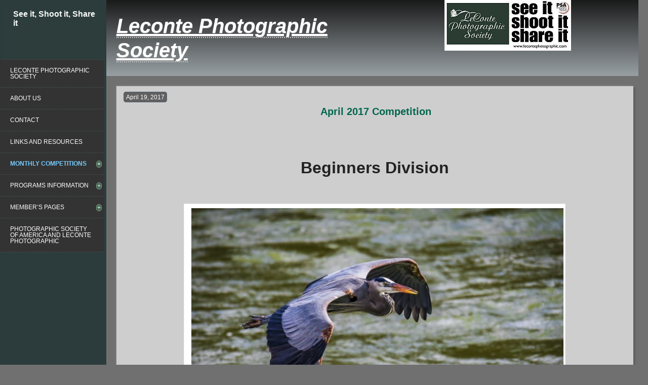

--- FILE ---
content_type: text/html; charset=UTF-8
request_url: http://bcperceptions.com/lecontephotographic/april-2017-competition/
body_size: 17271
content:
<!DOCTYPE html>
<html lang="en-US">
<head>
<meta charset="UTF-8" />
<meta name="viewport" content="width=device-width">
<link rel="profile" href="http://gmpg.org/xfn/11" />
<link rel="pingback" href="http://bcperceptions.com/lecontephotographic/xmlrpc.php" />
<title>April 2017 Competition &#8211; Leconte Photographic Society</title>
<meta name='robots' content='max-image-preview:large' />
<link rel="alternate" type="application/rss+xml" title="Leconte Photographic Society &raquo; Feed" href="http://bcperceptions.com/lecontephotographic/feed/" />
<link rel="alternate" type="application/rss+xml" title="Leconte Photographic Society &raquo; Comments Feed" href="http://bcperceptions.com/lecontephotographic/comments/feed/" />
<link rel="alternate" title="oEmbed (JSON)" type="application/json+oembed" href="http://bcperceptions.com/lecontephotographic/wp-json/oembed/1.0/embed?url=http%3A%2F%2Fbcperceptions.com%2Flecontephotographic%2Fapril-2017-competition%2F" />
<link rel="alternate" title="oEmbed (XML)" type="text/xml+oembed" href="http://bcperceptions.com/lecontephotographic/wp-json/oembed/1.0/embed?url=http%3A%2F%2Fbcperceptions.com%2Flecontephotographic%2Fapril-2017-competition%2F&#038;format=xml" />
<style id='wp-img-auto-sizes-contain-inline-css' type='text/css'>
img:is([sizes=auto i],[sizes^="auto," i]){contain-intrinsic-size:3000px 1500px}
/*# sourceURL=wp-img-auto-sizes-contain-inline-css */
</style>
<style id='wp-emoji-styles-inline-css' type='text/css'>

	img.wp-smiley, img.emoji {
		display: inline !important;
		border: none !important;
		box-shadow: none !important;
		height: 1em !important;
		width: 1em !important;
		margin: 0 0.07em !important;
		vertical-align: -0.1em !important;
		background: none !important;
		padding: 0 !important;
	}
/*# sourceURL=wp-emoji-styles-inline-css */
</style>
<style id='wp-block-library-inline-css' type='text/css'>
:root{--wp-block-synced-color:#7a00df;--wp-block-synced-color--rgb:122,0,223;--wp-bound-block-color:var(--wp-block-synced-color);--wp-editor-canvas-background:#ddd;--wp-admin-theme-color:#007cba;--wp-admin-theme-color--rgb:0,124,186;--wp-admin-theme-color-darker-10:#006ba1;--wp-admin-theme-color-darker-10--rgb:0,107,160.5;--wp-admin-theme-color-darker-20:#005a87;--wp-admin-theme-color-darker-20--rgb:0,90,135;--wp-admin-border-width-focus:2px}@media (min-resolution:192dpi){:root{--wp-admin-border-width-focus:1.5px}}.wp-element-button{cursor:pointer}:root .has-very-light-gray-background-color{background-color:#eee}:root .has-very-dark-gray-background-color{background-color:#313131}:root .has-very-light-gray-color{color:#eee}:root .has-very-dark-gray-color{color:#313131}:root .has-vivid-green-cyan-to-vivid-cyan-blue-gradient-background{background:linear-gradient(135deg,#00d084,#0693e3)}:root .has-purple-crush-gradient-background{background:linear-gradient(135deg,#34e2e4,#4721fb 50%,#ab1dfe)}:root .has-hazy-dawn-gradient-background{background:linear-gradient(135deg,#faaca8,#dad0ec)}:root .has-subdued-olive-gradient-background{background:linear-gradient(135deg,#fafae1,#67a671)}:root .has-atomic-cream-gradient-background{background:linear-gradient(135deg,#fdd79a,#004a59)}:root .has-nightshade-gradient-background{background:linear-gradient(135deg,#330968,#31cdcf)}:root .has-midnight-gradient-background{background:linear-gradient(135deg,#020381,#2874fc)}:root{--wp--preset--font-size--normal:16px;--wp--preset--font-size--huge:42px}.has-regular-font-size{font-size:1em}.has-larger-font-size{font-size:2.625em}.has-normal-font-size{font-size:var(--wp--preset--font-size--normal)}.has-huge-font-size{font-size:var(--wp--preset--font-size--huge)}.has-text-align-center{text-align:center}.has-text-align-left{text-align:left}.has-text-align-right{text-align:right}.has-fit-text{white-space:nowrap!important}#end-resizable-editor-section{display:none}.aligncenter{clear:both}.items-justified-left{justify-content:flex-start}.items-justified-center{justify-content:center}.items-justified-right{justify-content:flex-end}.items-justified-space-between{justify-content:space-between}.screen-reader-text{border:0;clip-path:inset(50%);height:1px;margin:-1px;overflow:hidden;padding:0;position:absolute;width:1px;word-wrap:normal!important}.screen-reader-text:focus{background-color:#ddd;clip-path:none;color:#444;display:block;font-size:1em;height:auto;left:5px;line-height:normal;padding:15px 23px 14px;text-decoration:none;top:5px;width:auto;z-index:100000}html :where(.has-border-color){border-style:solid}html :where([style*=border-top-color]){border-top-style:solid}html :where([style*=border-right-color]){border-right-style:solid}html :where([style*=border-bottom-color]){border-bottom-style:solid}html :where([style*=border-left-color]){border-left-style:solid}html :where([style*=border-width]){border-style:solid}html :where([style*=border-top-width]){border-top-style:solid}html :where([style*=border-right-width]){border-right-style:solid}html :where([style*=border-bottom-width]){border-bottom-style:solid}html :where([style*=border-left-width]){border-left-style:solid}html :where(img[class*=wp-image-]){height:auto;max-width:100%}:where(figure){margin:0 0 1em}html :where(.is-position-sticky){--wp-admin--admin-bar--position-offset:var(--wp-admin--admin-bar--height,0px)}@media screen and (max-width:600px){html :where(.is-position-sticky){--wp-admin--admin-bar--position-offset:0px}}

/*# sourceURL=wp-block-library-inline-css */
</style><style id='global-styles-inline-css' type='text/css'>
:root{--wp--preset--aspect-ratio--square: 1;--wp--preset--aspect-ratio--4-3: 4/3;--wp--preset--aspect-ratio--3-4: 3/4;--wp--preset--aspect-ratio--3-2: 3/2;--wp--preset--aspect-ratio--2-3: 2/3;--wp--preset--aspect-ratio--16-9: 16/9;--wp--preset--aspect-ratio--9-16: 9/16;--wp--preset--color--black: #000000;--wp--preset--color--cyan-bluish-gray: #abb8c3;--wp--preset--color--white: #ffffff;--wp--preset--color--pale-pink: #f78da7;--wp--preset--color--vivid-red: #cf2e2e;--wp--preset--color--luminous-vivid-orange: #ff6900;--wp--preset--color--luminous-vivid-amber: #fcb900;--wp--preset--color--light-green-cyan: #7bdcb5;--wp--preset--color--vivid-green-cyan: #00d084;--wp--preset--color--pale-cyan-blue: #8ed1fc;--wp--preset--color--vivid-cyan-blue: #0693e3;--wp--preset--color--vivid-purple: #9b51e0;--wp--preset--gradient--vivid-cyan-blue-to-vivid-purple: linear-gradient(135deg,rgb(6,147,227) 0%,rgb(155,81,224) 100%);--wp--preset--gradient--light-green-cyan-to-vivid-green-cyan: linear-gradient(135deg,rgb(122,220,180) 0%,rgb(0,208,130) 100%);--wp--preset--gradient--luminous-vivid-amber-to-luminous-vivid-orange: linear-gradient(135deg,rgb(252,185,0) 0%,rgb(255,105,0) 100%);--wp--preset--gradient--luminous-vivid-orange-to-vivid-red: linear-gradient(135deg,rgb(255,105,0) 0%,rgb(207,46,46) 100%);--wp--preset--gradient--very-light-gray-to-cyan-bluish-gray: linear-gradient(135deg,rgb(238,238,238) 0%,rgb(169,184,195) 100%);--wp--preset--gradient--cool-to-warm-spectrum: linear-gradient(135deg,rgb(74,234,220) 0%,rgb(151,120,209) 20%,rgb(207,42,186) 40%,rgb(238,44,130) 60%,rgb(251,105,98) 80%,rgb(254,248,76) 100%);--wp--preset--gradient--blush-light-purple: linear-gradient(135deg,rgb(255,206,236) 0%,rgb(152,150,240) 100%);--wp--preset--gradient--blush-bordeaux: linear-gradient(135deg,rgb(254,205,165) 0%,rgb(254,45,45) 50%,rgb(107,0,62) 100%);--wp--preset--gradient--luminous-dusk: linear-gradient(135deg,rgb(255,203,112) 0%,rgb(199,81,192) 50%,rgb(65,88,208) 100%);--wp--preset--gradient--pale-ocean: linear-gradient(135deg,rgb(255,245,203) 0%,rgb(182,227,212) 50%,rgb(51,167,181) 100%);--wp--preset--gradient--electric-grass: linear-gradient(135deg,rgb(202,248,128) 0%,rgb(113,206,126) 100%);--wp--preset--gradient--midnight: linear-gradient(135deg,rgb(2,3,129) 0%,rgb(40,116,252) 100%);--wp--preset--font-size--small: 13px;--wp--preset--font-size--medium: 20px;--wp--preset--font-size--large: 36px;--wp--preset--font-size--x-large: 42px;--wp--preset--spacing--20: 0.44rem;--wp--preset--spacing--30: 0.67rem;--wp--preset--spacing--40: 1rem;--wp--preset--spacing--50: 1.5rem;--wp--preset--spacing--60: 2.25rem;--wp--preset--spacing--70: 3.38rem;--wp--preset--spacing--80: 5.06rem;--wp--preset--shadow--natural: 6px 6px 9px rgba(0, 0, 0, 0.2);--wp--preset--shadow--deep: 12px 12px 50px rgba(0, 0, 0, 0.4);--wp--preset--shadow--sharp: 6px 6px 0px rgba(0, 0, 0, 0.2);--wp--preset--shadow--outlined: 6px 6px 0px -3px rgb(255, 255, 255), 6px 6px rgb(0, 0, 0);--wp--preset--shadow--crisp: 6px 6px 0px rgb(0, 0, 0);}:where(.is-layout-flex){gap: 0.5em;}:where(.is-layout-grid){gap: 0.5em;}body .is-layout-flex{display: flex;}.is-layout-flex{flex-wrap: wrap;align-items: center;}.is-layout-flex > :is(*, div){margin: 0;}body .is-layout-grid{display: grid;}.is-layout-grid > :is(*, div){margin: 0;}:where(.wp-block-columns.is-layout-flex){gap: 2em;}:where(.wp-block-columns.is-layout-grid){gap: 2em;}:where(.wp-block-post-template.is-layout-flex){gap: 1.25em;}:where(.wp-block-post-template.is-layout-grid){gap: 1.25em;}.has-black-color{color: var(--wp--preset--color--black) !important;}.has-cyan-bluish-gray-color{color: var(--wp--preset--color--cyan-bluish-gray) !important;}.has-white-color{color: var(--wp--preset--color--white) !important;}.has-pale-pink-color{color: var(--wp--preset--color--pale-pink) !important;}.has-vivid-red-color{color: var(--wp--preset--color--vivid-red) !important;}.has-luminous-vivid-orange-color{color: var(--wp--preset--color--luminous-vivid-orange) !important;}.has-luminous-vivid-amber-color{color: var(--wp--preset--color--luminous-vivid-amber) !important;}.has-light-green-cyan-color{color: var(--wp--preset--color--light-green-cyan) !important;}.has-vivid-green-cyan-color{color: var(--wp--preset--color--vivid-green-cyan) !important;}.has-pale-cyan-blue-color{color: var(--wp--preset--color--pale-cyan-blue) !important;}.has-vivid-cyan-blue-color{color: var(--wp--preset--color--vivid-cyan-blue) !important;}.has-vivid-purple-color{color: var(--wp--preset--color--vivid-purple) !important;}.has-black-background-color{background-color: var(--wp--preset--color--black) !important;}.has-cyan-bluish-gray-background-color{background-color: var(--wp--preset--color--cyan-bluish-gray) !important;}.has-white-background-color{background-color: var(--wp--preset--color--white) !important;}.has-pale-pink-background-color{background-color: var(--wp--preset--color--pale-pink) !important;}.has-vivid-red-background-color{background-color: var(--wp--preset--color--vivid-red) !important;}.has-luminous-vivid-orange-background-color{background-color: var(--wp--preset--color--luminous-vivid-orange) !important;}.has-luminous-vivid-amber-background-color{background-color: var(--wp--preset--color--luminous-vivid-amber) !important;}.has-light-green-cyan-background-color{background-color: var(--wp--preset--color--light-green-cyan) !important;}.has-vivid-green-cyan-background-color{background-color: var(--wp--preset--color--vivid-green-cyan) !important;}.has-pale-cyan-blue-background-color{background-color: var(--wp--preset--color--pale-cyan-blue) !important;}.has-vivid-cyan-blue-background-color{background-color: var(--wp--preset--color--vivid-cyan-blue) !important;}.has-vivid-purple-background-color{background-color: var(--wp--preset--color--vivid-purple) !important;}.has-black-border-color{border-color: var(--wp--preset--color--black) !important;}.has-cyan-bluish-gray-border-color{border-color: var(--wp--preset--color--cyan-bluish-gray) !important;}.has-white-border-color{border-color: var(--wp--preset--color--white) !important;}.has-pale-pink-border-color{border-color: var(--wp--preset--color--pale-pink) !important;}.has-vivid-red-border-color{border-color: var(--wp--preset--color--vivid-red) !important;}.has-luminous-vivid-orange-border-color{border-color: var(--wp--preset--color--luminous-vivid-orange) !important;}.has-luminous-vivid-amber-border-color{border-color: var(--wp--preset--color--luminous-vivid-amber) !important;}.has-light-green-cyan-border-color{border-color: var(--wp--preset--color--light-green-cyan) !important;}.has-vivid-green-cyan-border-color{border-color: var(--wp--preset--color--vivid-green-cyan) !important;}.has-pale-cyan-blue-border-color{border-color: var(--wp--preset--color--pale-cyan-blue) !important;}.has-vivid-cyan-blue-border-color{border-color: var(--wp--preset--color--vivid-cyan-blue) !important;}.has-vivid-purple-border-color{border-color: var(--wp--preset--color--vivid-purple) !important;}.has-vivid-cyan-blue-to-vivid-purple-gradient-background{background: var(--wp--preset--gradient--vivid-cyan-blue-to-vivid-purple) !important;}.has-light-green-cyan-to-vivid-green-cyan-gradient-background{background: var(--wp--preset--gradient--light-green-cyan-to-vivid-green-cyan) !important;}.has-luminous-vivid-amber-to-luminous-vivid-orange-gradient-background{background: var(--wp--preset--gradient--luminous-vivid-amber-to-luminous-vivid-orange) !important;}.has-luminous-vivid-orange-to-vivid-red-gradient-background{background: var(--wp--preset--gradient--luminous-vivid-orange-to-vivid-red) !important;}.has-very-light-gray-to-cyan-bluish-gray-gradient-background{background: var(--wp--preset--gradient--very-light-gray-to-cyan-bluish-gray) !important;}.has-cool-to-warm-spectrum-gradient-background{background: var(--wp--preset--gradient--cool-to-warm-spectrum) !important;}.has-blush-light-purple-gradient-background{background: var(--wp--preset--gradient--blush-light-purple) !important;}.has-blush-bordeaux-gradient-background{background: var(--wp--preset--gradient--blush-bordeaux) !important;}.has-luminous-dusk-gradient-background{background: var(--wp--preset--gradient--luminous-dusk) !important;}.has-pale-ocean-gradient-background{background: var(--wp--preset--gradient--pale-ocean) !important;}.has-electric-grass-gradient-background{background: var(--wp--preset--gradient--electric-grass) !important;}.has-midnight-gradient-background{background: var(--wp--preset--gradient--midnight) !important;}.has-small-font-size{font-size: var(--wp--preset--font-size--small) !important;}.has-medium-font-size{font-size: var(--wp--preset--font-size--medium) !important;}.has-large-font-size{font-size: var(--wp--preset--font-size--large) !important;}.has-x-large-font-size{font-size: var(--wp--preset--font-size--x-large) !important;}
/*# sourceURL=global-styles-inline-css */
</style>

<style id='classic-theme-styles-inline-css' type='text/css'>
/*! This file is auto-generated */
.wp-block-button__link{color:#fff;background-color:#32373c;border-radius:9999px;box-shadow:none;text-decoration:none;padding:calc(.667em + 2px) calc(1.333em + 2px);font-size:1.125em}.wp-block-file__button{background:#32373c;color:#fff;text-decoration:none}
/*# sourceURL=/wp-includes/css/classic-themes.min.css */
</style>
<style id='extendify-utilities-inline-css' type='text/css'>
.ext-absolute{position:absolute!important}.ext-relative{position:relative!important}.ext-top-base{top:var(--wp--style--block-gap,1.75rem)!important}.ext-top-lg{top:var(--extendify--spacing--large)!important}.ext--top-base{top:calc(var(--wp--style--block-gap, 1.75rem)*-1)!important}.ext--top-lg{top:calc(var(--extendify--spacing--large)*-1)!important}.ext-right-base{right:var(--wp--style--block-gap,1.75rem)!important}.ext-right-lg{right:var(--extendify--spacing--large)!important}.ext--right-base{right:calc(var(--wp--style--block-gap, 1.75rem)*-1)!important}.ext--right-lg{right:calc(var(--extendify--spacing--large)*-1)!important}.ext-bottom-base{bottom:var(--wp--style--block-gap,1.75rem)!important}.ext-bottom-lg{bottom:var(--extendify--spacing--large)!important}.ext--bottom-base{bottom:calc(var(--wp--style--block-gap, 1.75rem)*-1)!important}.ext--bottom-lg{bottom:calc(var(--extendify--spacing--large)*-1)!important}.ext-left-base{left:var(--wp--style--block-gap,1.75rem)!important}.ext-left-lg{left:var(--extendify--spacing--large)!important}.ext--left-base{left:calc(var(--wp--style--block-gap, 1.75rem)*-1)!important}.ext--left-lg{left:calc(var(--extendify--spacing--large)*-1)!important}.ext-order-1{order:1!important}.ext-order-2{order:2!important}.ext-col-auto{grid-column:auto!important}.ext-col-span-1{grid-column:span 1/span 1!important}.ext-col-span-2{grid-column:span 2/span 2!important}.ext-col-span-3{grid-column:span 3/span 3!important}.ext-col-span-4{grid-column:span 4/span 4!important}.ext-col-span-5{grid-column:span 5/span 5!important}.ext-col-span-6{grid-column:span 6/span 6!important}.ext-col-span-7{grid-column:span 7/span 7!important}.ext-col-span-8{grid-column:span 8/span 8!important}.ext-col-span-9{grid-column:span 9/span 9!important}.ext-col-span-10{grid-column:span 10/span 10!important}.ext-col-span-11{grid-column:span 11/span 11!important}.ext-col-span-12{grid-column:span 12/span 12!important}.ext-col-span-full{grid-column:1/-1!important}.ext-col-start-1{grid-column-start:1!important}.ext-col-start-2{grid-column-start:2!important}.ext-col-start-3{grid-column-start:3!important}.ext-col-start-4{grid-column-start:4!important}.ext-col-start-5{grid-column-start:5!important}.ext-col-start-6{grid-column-start:6!important}.ext-col-start-7{grid-column-start:7!important}.ext-col-start-8{grid-column-start:8!important}.ext-col-start-9{grid-column-start:9!important}.ext-col-start-10{grid-column-start:10!important}.ext-col-start-11{grid-column-start:11!important}.ext-col-start-12{grid-column-start:12!important}.ext-col-start-13{grid-column-start:13!important}.ext-col-start-auto{grid-column-start:auto!important}.ext-col-end-1{grid-column-end:1!important}.ext-col-end-2{grid-column-end:2!important}.ext-col-end-3{grid-column-end:3!important}.ext-col-end-4{grid-column-end:4!important}.ext-col-end-5{grid-column-end:5!important}.ext-col-end-6{grid-column-end:6!important}.ext-col-end-7{grid-column-end:7!important}.ext-col-end-8{grid-column-end:8!important}.ext-col-end-9{grid-column-end:9!important}.ext-col-end-10{grid-column-end:10!important}.ext-col-end-11{grid-column-end:11!important}.ext-col-end-12{grid-column-end:12!important}.ext-col-end-13{grid-column-end:13!important}.ext-col-end-auto{grid-column-end:auto!important}.ext-row-auto{grid-row:auto!important}.ext-row-span-1{grid-row:span 1/span 1!important}.ext-row-span-2{grid-row:span 2/span 2!important}.ext-row-span-3{grid-row:span 3/span 3!important}.ext-row-span-4{grid-row:span 4/span 4!important}.ext-row-span-5{grid-row:span 5/span 5!important}.ext-row-span-6{grid-row:span 6/span 6!important}.ext-row-span-full{grid-row:1/-1!important}.ext-row-start-1{grid-row-start:1!important}.ext-row-start-2{grid-row-start:2!important}.ext-row-start-3{grid-row-start:3!important}.ext-row-start-4{grid-row-start:4!important}.ext-row-start-5{grid-row-start:5!important}.ext-row-start-6{grid-row-start:6!important}.ext-row-start-7{grid-row-start:7!important}.ext-row-start-auto{grid-row-start:auto!important}.ext-row-end-1{grid-row-end:1!important}.ext-row-end-2{grid-row-end:2!important}.ext-row-end-3{grid-row-end:3!important}.ext-row-end-4{grid-row-end:4!important}.ext-row-end-5{grid-row-end:5!important}.ext-row-end-6{grid-row-end:6!important}.ext-row-end-7{grid-row-end:7!important}.ext-row-end-auto{grid-row-end:auto!important}.ext-m-0:not([style*=margin]){margin:0!important}.ext-m-auto:not([style*=margin]){margin:auto!important}.ext-m-base:not([style*=margin]){margin:var(--wp--style--block-gap,1.75rem)!important}.ext-m-lg:not([style*=margin]){margin:var(--extendify--spacing--large)!important}.ext--m-base:not([style*=margin]){margin:calc(var(--wp--style--block-gap, 1.75rem)*-1)!important}.ext--m-lg:not([style*=margin]){margin:calc(var(--extendify--spacing--large)*-1)!important}.ext-mx-0:not([style*=margin]){margin-left:0!important;margin-right:0!important}.ext-mx-auto:not([style*=margin]){margin-left:auto!important;margin-right:auto!important}.ext-mx-base:not([style*=margin]){margin-left:var(--wp--style--block-gap,1.75rem)!important;margin-right:var(--wp--style--block-gap,1.75rem)!important}.ext-mx-lg:not([style*=margin]){margin-left:var(--extendify--spacing--large)!important;margin-right:var(--extendify--spacing--large)!important}.ext--mx-base:not([style*=margin]){margin-left:calc(var(--wp--style--block-gap, 1.75rem)*-1)!important;margin-right:calc(var(--wp--style--block-gap, 1.75rem)*-1)!important}.ext--mx-lg:not([style*=margin]){margin-left:calc(var(--extendify--spacing--large)*-1)!important;margin-right:calc(var(--extendify--spacing--large)*-1)!important}.ext-my-0:not([style*=margin]){margin-bottom:0!important;margin-top:0!important}.ext-my-auto:not([style*=margin]){margin-bottom:auto!important;margin-top:auto!important}.ext-my-base:not([style*=margin]){margin-bottom:var(--wp--style--block-gap,1.75rem)!important;margin-top:var(--wp--style--block-gap,1.75rem)!important}.ext-my-lg:not([style*=margin]){margin-bottom:var(--extendify--spacing--large)!important;margin-top:var(--extendify--spacing--large)!important}.ext--my-base:not([style*=margin]){margin-bottom:calc(var(--wp--style--block-gap, 1.75rem)*-1)!important;margin-top:calc(var(--wp--style--block-gap, 1.75rem)*-1)!important}.ext--my-lg:not([style*=margin]){margin-bottom:calc(var(--extendify--spacing--large)*-1)!important;margin-top:calc(var(--extendify--spacing--large)*-1)!important}.ext-mt-0:not([style*=margin]){margin-top:0!important}.ext-mt-auto:not([style*=margin]){margin-top:auto!important}.ext-mt-base:not([style*=margin]){margin-top:var(--wp--style--block-gap,1.75rem)!important}.ext-mt-lg:not([style*=margin]){margin-top:var(--extendify--spacing--large)!important}.ext--mt-base:not([style*=margin]){margin-top:calc(var(--wp--style--block-gap, 1.75rem)*-1)!important}.ext--mt-lg:not([style*=margin]){margin-top:calc(var(--extendify--spacing--large)*-1)!important}.ext-mr-0:not([style*=margin]){margin-right:0!important}.ext-mr-auto:not([style*=margin]){margin-right:auto!important}.ext-mr-base:not([style*=margin]){margin-right:var(--wp--style--block-gap,1.75rem)!important}.ext-mr-lg:not([style*=margin]){margin-right:var(--extendify--spacing--large)!important}.ext--mr-base:not([style*=margin]){margin-right:calc(var(--wp--style--block-gap, 1.75rem)*-1)!important}.ext--mr-lg:not([style*=margin]){margin-right:calc(var(--extendify--spacing--large)*-1)!important}.ext-mb-0:not([style*=margin]){margin-bottom:0!important}.ext-mb-auto:not([style*=margin]){margin-bottom:auto!important}.ext-mb-base:not([style*=margin]){margin-bottom:var(--wp--style--block-gap,1.75rem)!important}.ext-mb-lg:not([style*=margin]){margin-bottom:var(--extendify--spacing--large)!important}.ext--mb-base:not([style*=margin]){margin-bottom:calc(var(--wp--style--block-gap, 1.75rem)*-1)!important}.ext--mb-lg:not([style*=margin]){margin-bottom:calc(var(--extendify--spacing--large)*-1)!important}.ext-ml-0:not([style*=margin]){margin-left:0!important}.ext-ml-auto:not([style*=margin]){margin-left:auto!important}.ext-ml-base:not([style*=margin]){margin-left:var(--wp--style--block-gap,1.75rem)!important}.ext-ml-lg:not([style*=margin]){margin-left:var(--extendify--spacing--large)!important}.ext--ml-base:not([style*=margin]){margin-left:calc(var(--wp--style--block-gap, 1.75rem)*-1)!important}.ext--ml-lg:not([style*=margin]){margin-left:calc(var(--extendify--spacing--large)*-1)!important}.ext-block{display:block!important}.ext-inline-block{display:inline-block!important}.ext-inline{display:inline!important}.ext-flex{display:flex!important}.ext-inline-flex{display:inline-flex!important}.ext-grid{display:grid!important}.ext-inline-grid{display:inline-grid!important}.ext-hidden{display:none!important}.ext-w-auto{width:auto!important}.ext-w-full{width:100%!important}.ext-max-w-full{max-width:100%!important}.ext-flex-1{flex:1 1 0%!important}.ext-flex-auto{flex:1 1 auto!important}.ext-flex-initial{flex:0 1 auto!important}.ext-flex-none{flex:none!important}.ext-flex-shrink-0{flex-shrink:0!important}.ext-flex-shrink{flex-shrink:1!important}.ext-flex-grow-0{flex-grow:0!important}.ext-flex-grow{flex-grow:1!important}.ext-list-none{list-style-type:none!important}.ext-grid-cols-1{grid-template-columns:repeat(1,minmax(0,1fr))!important}.ext-grid-cols-2{grid-template-columns:repeat(2,minmax(0,1fr))!important}.ext-grid-cols-3{grid-template-columns:repeat(3,minmax(0,1fr))!important}.ext-grid-cols-4{grid-template-columns:repeat(4,minmax(0,1fr))!important}.ext-grid-cols-5{grid-template-columns:repeat(5,minmax(0,1fr))!important}.ext-grid-cols-6{grid-template-columns:repeat(6,minmax(0,1fr))!important}.ext-grid-cols-7{grid-template-columns:repeat(7,minmax(0,1fr))!important}.ext-grid-cols-8{grid-template-columns:repeat(8,minmax(0,1fr))!important}.ext-grid-cols-9{grid-template-columns:repeat(9,minmax(0,1fr))!important}.ext-grid-cols-10{grid-template-columns:repeat(10,minmax(0,1fr))!important}.ext-grid-cols-11{grid-template-columns:repeat(11,minmax(0,1fr))!important}.ext-grid-cols-12{grid-template-columns:repeat(12,minmax(0,1fr))!important}.ext-grid-cols-none{grid-template-columns:none!important}.ext-grid-rows-1{grid-template-rows:repeat(1,minmax(0,1fr))!important}.ext-grid-rows-2{grid-template-rows:repeat(2,minmax(0,1fr))!important}.ext-grid-rows-3{grid-template-rows:repeat(3,minmax(0,1fr))!important}.ext-grid-rows-4{grid-template-rows:repeat(4,minmax(0,1fr))!important}.ext-grid-rows-5{grid-template-rows:repeat(5,minmax(0,1fr))!important}.ext-grid-rows-6{grid-template-rows:repeat(6,minmax(0,1fr))!important}.ext-grid-rows-none{grid-template-rows:none!important}.ext-flex-row{flex-direction:row!important}.ext-flex-row-reverse{flex-direction:row-reverse!important}.ext-flex-col{flex-direction:column!important}.ext-flex-col-reverse{flex-direction:column-reverse!important}.ext-flex-wrap{flex-wrap:wrap!important}.ext-flex-wrap-reverse{flex-wrap:wrap-reverse!important}.ext-flex-nowrap{flex-wrap:nowrap!important}.ext-items-start{align-items:flex-start!important}.ext-items-end{align-items:flex-end!important}.ext-items-center{align-items:center!important}.ext-items-baseline{align-items:baseline!important}.ext-items-stretch{align-items:stretch!important}.ext-justify-start{justify-content:flex-start!important}.ext-justify-end{justify-content:flex-end!important}.ext-justify-center{justify-content:center!important}.ext-justify-between{justify-content:space-between!important}.ext-justify-around{justify-content:space-around!important}.ext-justify-evenly{justify-content:space-evenly!important}.ext-justify-items-start{justify-items:start!important}.ext-justify-items-end{justify-items:end!important}.ext-justify-items-center{justify-items:center!important}.ext-justify-items-stretch{justify-items:stretch!important}.ext-gap-0{gap:0!important}.ext-gap-base{gap:var(--wp--style--block-gap,1.75rem)!important}.ext-gap-lg{gap:var(--extendify--spacing--large)!important}.ext-gap-x-0{-moz-column-gap:0!important;column-gap:0!important}.ext-gap-x-base{-moz-column-gap:var(--wp--style--block-gap,1.75rem)!important;column-gap:var(--wp--style--block-gap,1.75rem)!important}.ext-gap-x-lg{-moz-column-gap:var(--extendify--spacing--large)!important;column-gap:var(--extendify--spacing--large)!important}.ext-gap-y-0{row-gap:0!important}.ext-gap-y-base{row-gap:var(--wp--style--block-gap,1.75rem)!important}.ext-gap-y-lg{row-gap:var(--extendify--spacing--large)!important}.ext-justify-self-auto{justify-self:auto!important}.ext-justify-self-start{justify-self:start!important}.ext-justify-self-end{justify-self:end!important}.ext-justify-self-center{justify-self:center!important}.ext-justify-self-stretch{justify-self:stretch!important}.ext-rounded-none{border-radius:0!important}.ext-rounded-full{border-radius:9999px!important}.ext-rounded-t-none{border-top-left-radius:0!important;border-top-right-radius:0!important}.ext-rounded-t-full{border-top-left-radius:9999px!important;border-top-right-radius:9999px!important}.ext-rounded-r-none{border-bottom-right-radius:0!important;border-top-right-radius:0!important}.ext-rounded-r-full{border-bottom-right-radius:9999px!important;border-top-right-radius:9999px!important}.ext-rounded-b-none{border-bottom-left-radius:0!important;border-bottom-right-radius:0!important}.ext-rounded-b-full{border-bottom-left-radius:9999px!important;border-bottom-right-radius:9999px!important}.ext-rounded-l-none{border-bottom-left-radius:0!important;border-top-left-radius:0!important}.ext-rounded-l-full{border-bottom-left-radius:9999px!important;border-top-left-radius:9999px!important}.ext-rounded-tl-none{border-top-left-radius:0!important}.ext-rounded-tl-full{border-top-left-radius:9999px!important}.ext-rounded-tr-none{border-top-right-radius:0!important}.ext-rounded-tr-full{border-top-right-radius:9999px!important}.ext-rounded-br-none{border-bottom-right-radius:0!important}.ext-rounded-br-full{border-bottom-right-radius:9999px!important}.ext-rounded-bl-none{border-bottom-left-radius:0!important}.ext-rounded-bl-full{border-bottom-left-radius:9999px!important}.ext-border-0{border-width:0!important}.ext-border-t-0{border-top-width:0!important}.ext-border-r-0{border-right-width:0!important}.ext-border-b-0{border-bottom-width:0!important}.ext-border-l-0{border-left-width:0!important}.ext-p-0:not([style*=padding]){padding:0!important}.ext-p-base:not([style*=padding]){padding:var(--wp--style--block-gap,1.75rem)!important}.ext-p-lg:not([style*=padding]){padding:var(--extendify--spacing--large)!important}.ext-px-0:not([style*=padding]){padding-left:0!important;padding-right:0!important}.ext-px-base:not([style*=padding]){padding-left:var(--wp--style--block-gap,1.75rem)!important;padding-right:var(--wp--style--block-gap,1.75rem)!important}.ext-px-lg:not([style*=padding]){padding-left:var(--extendify--spacing--large)!important;padding-right:var(--extendify--spacing--large)!important}.ext-py-0:not([style*=padding]){padding-bottom:0!important;padding-top:0!important}.ext-py-base:not([style*=padding]){padding-bottom:var(--wp--style--block-gap,1.75rem)!important;padding-top:var(--wp--style--block-gap,1.75rem)!important}.ext-py-lg:not([style*=padding]){padding-bottom:var(--extendify--spacing--large)!important;padding-top:var(--extendify--spacing--large)!important}.ext-pt-0:not([style*=padding]){padding-top:0!important}.ext-pt-base:not([style*=padding]){padding-top:var(--wp--style--block-gap,1.75rem)!important}.ext-pt-lg:not([style*=padding]){padding-top:var(--extendify--spacing--large)!important}.ext-pr-0:not([style*=padding]){padding-right:0!important}.ext-pr-base:not([style*=padding]){padding-right:var(--wp--style--block-gap,1.75rem)!important}.ext-pr-lg:not([style*=padding]){padding-right:var(--extendify--spacing--large)!important}.ext-pb-0:not([style*=padding]){padding-bottom:0!important}.ext-pb-base:not([style*=padding]){padding-bottom:var(--wp--style--block-gap,1.75rem)!important}.ext-pb-lg:not([style*=padding]){padding-bottom:var(--extendify--spacing--large)!important}.ext-pl-0:not([style*=padding]){padding-left:0!important}.ext-pl-base:not([style*=padding]){padding-left:var(--wp--style--block-gap,1.75rem)!important}.ext-pl-lg:not([style*=padding]){padding-left:var(--extendify--spacing--large)!important}.ext-text-left{text-align:left!important}.ext-text-center{text-align:center!important}.ext-text-right{text-align:right!important}.ext-leading-none{line-height:1!important}.ext-leading-tight{line-height:1.25!important}.ext-leading-snug{line-height:1.375!important}.ext-leading-normal{line-height:1.5!important}.ext-leading-relaxed{line-height:1.625!important}.ext-leading-loose{line-height:2!important}.clip-path--rhombus img{-webkit-clip-path:polygon(15% 6%,80% 29%,84% 93%,23% 69%);clip-path:polygon(15% 6%,80% 29%,84% 93%,23% 69%)}.clip-path--diamond img{-webkit-clip-path:polygon(5% 29%,60% 2%,91% 64%,36% 89%);clip-path:polygon(5% 29%,60% 2%,91% 64%,36% 89%)}.clip-path--rhombus-alt img{-webkit-clip-path:polygon(14% 9%,85% 24%,91% 89%,19% 76%);clip-path:polygon(14% 9%,85% 24%,91% 89%,19% 76%)}.wp-block-columns[class*=fullwidth-cols]{margin-bottom:unset}.wp-block-column.editor\:pointer-events-none{margin-bottom:0!important;margin-top:0!important}.is-root-container.block-editor-block-list__layout>[data-align=full]:not(:first-of-type)>.wp-block-column.editor\:pointer-events-none,.is-root-container.block-editor-block-list__layout>[data-align=wide]>.wp-block-column.editor\:pointer-events-none{margin-top:calc(var(--wp--style--block-gap, 28px)*-1)!important}.ext .wp-block-columns .wp-block-column[style*=padding]{padding-left:0!important;padding-right:0!important}.ext .wp-block-columns+.wp-block-columns:not([class*=mt-]):not([class*=my-]):not([style*=margin]){margin-top:0!important}[class*=fullwidth-cols] .wp-block-column:first-child,[class*=fullwidth-cols] .wp-block-group:first-child{margin-top:0}[class*=fullwidth-cols] .wp-block-column:last-child,[class*=fullwidth-cols] .wp-block-group:last-child{margin-bottom:0}[class*=fullwidth-cols] .wp-block-column:first-child>*,[class*=fullwidth-cols] .wp-block-column>:first-child{margin-top:0}.ext .is-not-stacked-on-mobile .wp-block-column,[class*=fullwidth-cols] .wp-block-column>:last-child{margin-bottom:0}.wp-block-columns[class*=fullwidth-cols]:not(.is-not-stacked-on-mobile)>.wp-block-column:not(:last-child){margin-bottom:var(--wp--style--block-gap,1.75rem)}@media (min-width:782px){.wp-block-columns[class*=fullwidth-cols]:not(.is-not-stacked-on-mobile)>.wp-block-column:not(:last-child){margin-bottom:0}}.wp-block-columns[class*=fullwidth-cols].is-not-stacked-on-mobile>.wp-block-column{margin-bottom:0!important}@media (min-width:600px) and (max-width:781px){.wp-block-columns[class*=fullwidth-cols]:not(.is-not-stacked-on-mobile)>.wp-block-column:nth-child(2n){margin-left:var(--wp--style--block-gap,2em)}}@media (max-width:781px){.tablet\:fullwidth-cols.wp-block-columns:not(.is-not-stacked-on-mobile){flex-wrap:wrap}.tablet\:fullwidth-cols.wp-block-columns:not(.is-not-stacked-on-mobile)>.wp-block-column,.tablet\:fullwidth-cols.wp-block-columns:not(.is-not-stacked-on-mobile)>.wp-block-column:not([style*=margin]){margin-left:0!important}.tablet\:fullwidth-cols.wp-block-columns:not(.is-not-stacked-on-mobile)>.wp-block-column{flex-basis:100%!important}}@media (max-width:1079px){.desktop\:fullwidth-cols.wp-block-columns:not(.is-not-stacked-on-mobile){flex-wrap:wrap}.desktop\:fullwidth-cols.wp-block-columns:not(.is-not-stacked-on-mobile)>.wp-block-column,.desktop\:fullwidth-cols.wp-block-columns:not(.is-not-stacked-on-mobile)>.wp-block-column:not([style*=margin]){margin-left:0!important}.desktop\:fullwidth-cols.wp-block-columns:not(.is-not-stacked-on-mobile)>.wp-block-column{flex-basis:100%!important}.desktop\:fullwidth-cols.wp-block-columns:not(.is-not-stacked-on-mobile)>.wp-block-column:not(:last-child){margin-bottom:var(--wp--style--block-gap,1.75rem)!important}}.direction-rtl{direction:rtl}.direction-ltr{direction:ltr}.is-style-inline-list{padding-left:0!important}.is-style-inline-list li{list-style-type:none!important}@media (min-width:782px){.is-style-inline-list li{display:inline!important;margin-right:var(--wp--style--block-gap,1.75rem)!important}}@media (min-width:782px){.is-style-inline-list li:first-child{margin-left:0!important}}@media (min-width:782px){.is-style-inline-list li:last-child{margin-right:0!important}}.bring-to-front{position:relative;z-index:10}.text-stroke{-webkit-text-stroke-color:var(--wp--preset--color--background)}.text-stroke,.text-stroke--primary{-webkit-text-stroke-width:var(
        --wp--custom--typography--text-stroke-width,2px
    )}.text-stroke--primary{-webkit-text-stroke-color:var(--wp--preset--color--primary)}.text-stroke--secondary{-webkit-text-stroke-width:var(
        --wp--custom--typography--text-stroke-width,2px
    );-webkit-text-stroke-color:var(--wp--preset--color--secondary)}.editor\:no-caption .block-editor-rich-text__editable{display:none!important}.editor\:no-inserter .wp-block-column:not(.is-selected)>.block-list-appender,.editor\:no-inserter .wp-block-cover__inner-container>.block-list-appender,.editor\:no-inserter .wp-block-group__inner-container>.block-list-appender,.editor\:no-inserter>.block-list-appender{display:none}.editor\:no-resize .components-resizable-box__handle,.editor\:no-resize .components-resizable-box__handle:after,.editor\:no-resize .components-resizable-box__side-handle:before{display:none;pointer-events:none}.editor\:no-resize .components-resizable-box__container{display:block}.editor\:pointer-events-none{pointer-events:none}.is-style-angled{justify-content:flex-end}.ext .is-style-angled>[class*=_inner-container],.is-style-angled{align-items:center}.is-style-angled .wp-block-cover__image-background,.is-style-angled .wp-block-cover__video-background{-webkit-clip-path:polygon(0 0,30% 0,50% 100%,0 100%);clip-path:polygon(0 0,30% 0,50% 100%,0 100%);z-index:1}@media (min-width:782px){.is-style-angled .wp-block-cover__image-background,.is-style-angled .wp-block-cover__video-background{-webkit-clip-path:polygon(0 0,55% 0,65% 100%,0 100%);clip-path:polygon(0 0,55% 0,65% 100%,0 100%)}}.has-foreground-color{color:var(--wp--preset--color--foreground,#000)!important}.has-foreground-background-color{background-color:var(--wp--preset--color--foreground,#000)!important}.has-background-color{color:var(--wp--preset--color--background,#fff)!important}.has-background-background-color{background-color:var(--wp--preset--color--background,#fff)!important}.has-primary-color{color:var(--wp--preset--color--primary,#4b5563)!important}.has-primary-background-color{background-color:var(--wp--preset--color--primary,#4b5563)!important}.has-secondary-color{color:var(--wp--preset--color--secondary,#9ca3af)!important}.has-secondary-background-color{background-color:var(--wp--preset--color--secondary,#9ca3af)!important}.ext.has-text-color h1,.ext.has-text-color h2,.ext.has-text-color h3,.ext.has-text-color h4,.ext.has-text-color h5,.ext.has-text-color h6,.ext.has-text-color p{color:currentColor}.has-white-color{color:var(--wp--preset--color--white,#fff)!important}.has-black-color{color:var(--wp--preset--color--black,#000)!important}.has-ext-foreground-background-color{background-color:var(
        --wp--preset--color--foreground,var(--wp--preset--color--black,#000)
    )!important}.has-ext-primary-background-color{background-color:var(
        --wp--preset--color--primary,var(--wp--preset--color--cyan-bluish-gray,#000)
    )!important}.wp-block-button__link.has-black-background-color{border-color:var(--wp--preset--color--black,#000)}.wp-block-button__link.has-white-background-color{border-color:var(--wp--preset--color--white,#fff)}.has-ext-small-font-size{font-size:var(--wp--preset--font-size--ext-small)!important}.has-ext-medium-font-size{font-size:var(--wp--preset--font-size--ext-medium)!important}.has-ext-large-font-size{font-size:var(--wp--preset--font-size--ext-large)!important;line-height:1.2}.has-ext-x-large-font-size{font-size:var(--wp--preset--font-size--ext-x-large)!important;line-height:1}.has-ext-xx-large-font-size{font-size:var(--wp--preset--font-size--ext-xx-large)!important;line-height:1}.has-ext-x-large-font-size:not([style*=line-height]),.has-ext-xx-large-font-size:not([style*=line-height]){line-height:1.1}.ext .wp-block-group>*{margin-bottom:0;margin-top:0}.ext .wp-block-group>*+*{margin-bottom:0}.ext .wp-block-group>*+*,.ext h2{margin-top:var(--wp--style--block-gap,1.75rem)}.ext h2{margin-bottom:var(--wp--style--block-gap,1.75rem)}.has-ext-x-large-font-size+h3,.has-ext-x-large-font-size+p{margin-top:.5rem}.ext .wp-block-buttons>.wp-block-button.wp-block-button__width-25{min-width:12rem;width:calc(25% - var(--wp--style--block-gap, .5em)*.75)}.ext .ext-grid>[class*=_inner-container]{display:grid}.ext>[class*=_inner-container]>.ext-grid:not([class*=columns]),.ext>[class*=_inner-container]>.wp-block>.ext-grid:not([class*=columns]){display:initial!important}.ext .ext-grid-cols-1>[class*=_inner-container]{grid-template-columns:repeat(1,minmax(0,1fr))!important}.ext .ext-grid-cols-2>[class*=_inner-container]{grid-template-columns:repeat(2,minmax(0,1fr))!important}.ext .ext-grid-cols-3>[class*=_inner-container]{grid-template-columns:repeat(3,minmax(0,1fr))!important}.ext .ext-grid-cols-4>[class*=_inner-container]{grid-template-columns:repeat(4,minmax(0,1fr))!important}.ext .ext-grid-cols-5>[class*=_inner-container]{grid-template-columns:repeat(5,minmax(0,1fr))!important}.ext .ext-grid-cols-6>[class*=_inner-container]{grid-template-columns:repeat(6,minmax(0,1fr))!important}.ext .ext-grid-cols-7>[class*=_inner-container]{grid-template-columns:repeat(7,minmax(0,1fr))!important}.ext .ext-grid-cols-8>[class*=_inner-container]{grid-template-columns:repeat(8,minmax(0,1fr))!important}.ext .ext-grid-cols-9>[class*=_inner-container]{grid-template-columns:repeat(9,minmax(0,1fr))!important}.ext .ext-grid-cols-10>[class*=_inner-container]{grid-template-columns:repeat(10,minmax(0,1fr))!important}.ext .ext-grid-cols-11>[class*=_inner-container]{grid-template-columns:repeat(11,minmax(0,1fr))!important}.ext .ext-grid-cols-12>[class*=_inner-container]{grid-template-columns:repeat(12,minmax(0,1fr))!important}.ext .ext-grid-cols-13>[class*=_inner-container]{grid-template-columns:repeat(13,minmax(0,1fr))!important}.ext .ext-grid-cols-none>[class*=_inner-container]{grid-template-columns:none!important}.ext .ext-grid-rows-1>[class*=_inner-container]{grid-template-rows:repeat(1,minmax(0,1fr))!important}.ext .ext-grid-rows-2>[class*=_inner-container]{grid-template-rows:repeat(2,minmax(0,1fr))!important}.ext .ext-grid-rows-3>[class*=_inner-container]{grid-template-rows:repeat(3,minmax(0,1fr))!important}.ext .ext-grid-rows-4>[class*=_inner-container]{grid-template-rows:repeat(4,minmax(0,1fr))!important}.ext .ext-grid-rows-5>[class*=_inner-container]{grid-template-rows:repeat(5,minmax(0,1fr))!important}.ext .ext-grid-rows-6>[class*=_inner-container]{grid-template-rows:repeat(6,minmax(0,1fr))!important}.ext .ext-grid-rows-none>[class*=_inner-container]{grid-template-rows:none!important}.ext .ext-items-start>[class*=_inner-container]{align-items:flex-start!important}.ext .ext-items-end>[class*=_inner-container]{align-items:flex-end!important}.ext .ext-items-center>[class*=_inner-container]{align-items:center!important}.ext .ext-items-baseline>[class*=_inner-container]{align-items:baseline!important}.ext .ext-items-stretch>[class*=_inner-container]{align-items:stretch!important}.ext.wp-block-group>:last-child{margin-bottom:0}.ext .wp-block-group__inner-container{padding:0!important}.ext.has-background{padding-left:var(--wp--style--block-gap,1.75rem);padding-right:var(--wp--style--block-gap,1.75rem)}.ext [class*=inner-container]>.alignwide [class*=inner-container],.ext [class*=inner-container]>[data-align=wide] [class*=inner-container]{max-width:var(--responsive--alignwide-width,120rem)}.ext [class*=inner-container]>.alignwide [class*=inner-container]>*,.ext [class*=inner-container]>[data-align=wide] [class*=inner-container]>*{max-width:100%!important}.ext .wp-block-image{position:relative;text-align:center}.ext .wp-block-image img{display:inline-block;vertical-align:middle}body{--extendify--spacing--large:var(
        --wp--custom--spacing--large,clamp(2em,8vw,8em)
    );--wp--preset--font-size--ext-small:1rem;--wp--preset--font-size--ext-medium:1.125rem;--wp--preset--font-size--ext-large:clamp(1.65rem,3.5vw,2.15rem);--wp--preset--font-size--ext-x-large:clamp(3rem,6vw,4.75rem);--wp--preset--font-size--ext-xx-large:clamp(3.25rem,7.5vw,5.75rem);--wp--preset--color--black:#000;--wp--preset--color--white:#fff}.ext *{box-sizing:border-box}.block-editor-block-preview__content-iframe .ext [data-type="core/spacer"] .components-resizable-box__container{background:transparent!important}.block-editor-block-preview__content-iframe .ext [data-type="core/spacer"] .block-library-spacer__resize-container:before{display:none!important}.ext .wp-block-group__inner-container figure.wp-block-gallery.alignfull{margin-bottom:unset;margin-top:unset}.ext .alignwide{margin-left:auto!important;margin-right:auto!important}.is-root-container.block-editor-block-list__layout>[data-align=full]:not(:first-of-type)>.ext-my-0,.is-root-container.block-editor-block-list__layout>[data-align=wide]>.ext-my-0:not([style*=margin]){margin-top:calc(var(--wp--style--block-gap, 28px)*-1)!important}.block-editor-block-preview__content-iframe .preview\:min-h-50{min-height:50vw!important}.block-editor-block-preview__content-iframe .preview\:min-h-60{min-height:60vw!important}.block-editor-block-preview__content-iframe .preview\:min-h-70{min-height:70vw!important}.block-editor-block-preview__content-iframe .preview\:min-h-80{min-height:80vw!important}.block-editor-block-preview__content-iframe .preview\:min-h-100{min-height:100vw!important}.ext-mr-0.alignfull:not([style*=margin]):not([style*=margin]){margin-right:0!important}.ext-ml-0:not([style*=margin]):not([style*=margin]){margin-left:0!important}.is-root-container .wp-block[data-align=full]>.ext-mx-0:not([style*=margin]):not([style*=margin]){margin-left:calc(var(--wp--custom--spacing--outer, 0)*1)!important;margin-right:calc(var(--wp--custom--spacing--outer, 0)*1)!important;overflow:hidden;width:unset}@media (min-width:782px){.tablet\:ext-absolute{position:absolute!important}.tablet\:ext-relative{position:relative!important}.tablet\:ext-top-base{top:var(--wp--style--block-gap,1.75rem)!important}.tablet\:ext-top-lg{top:var(--extendify--spacing--large)!important}.tablet\:ext--top-base{top:calc(var(--wp--style--block-gap, 1.75rem)*-1)!important}.tablet\:ext--top-lg{top:calc(var(--extendify--spacing--large)*-1)!important}.tablet\:ext-right-base{right:var(--wp--style--block-gap,1.75rem)!important}.tablet\:ext-right-lg{right:var(--extendify--spacing--large)!important}.tablet\:ext--right-base{right:calc(var(--wp--style--block-gap, 1.75rem)*-1)!important}.tablet\:ext--right-lg{right:calc(var(--extendify--spacing--large)*-1)!important}.tablet\:ext-bottom-base{bottom:var(--wp--style--block-gap,1.75rem)!important}.tablet\:ext-bottom-lg{bottom:var(--extendify--spacing--large)!important}.tablet\:ext--bottom-base{bottom:calc(var(--wp--style--block-gap, 1.75rem)*-1)!important}.tablet\:ext--bottom-lg{bottom:calc(var(--extendify--spacing--large)*-1)!important}.tablet\:ext-left-base{left:var(--wp--style--block-gap,1.75rem)!important}.tablet\:ext-left-lg{left:var(--extendify--spacing--large)!important}.tablet\:ext--left-base{left:calc(var(--wp--style--block-gap, 1.75rem)*-1)!important}.tablet\:ext--left-lg{left:calc(var(--extendify--spacing--large)*-1)!important}.tablet\:ext-order-1{order:1!important}.tablet\:ext-order-2{order:2!important}.tablet\:ext-m-0:not([style*=margin]){margin:0!important}.tablet\:ext-m-auto:not([style*=margin]){margin:auto!important}.tablet\:ext-m-base:not([style*=margin]){margin:var(--wp--style--block-gap,1.75rem)!important}.tablet\:ext-m-lg:not([style*=margin]){margin:var(--extendify--spacing--large)!important}.tablet\:ext--m-base:not([style*=margin]){margin:calc(var(--wp--style--block-gap, 1.75rem)*-1)!important}.tablet\:ext--m-lg:not([style*=margin]){margin:calc(var(--extendify--spacing--large)*-1)!important}.tablet\:ext-mx-0:not([style*=margin]){margin-left:0!important;margin-right:0!important}.tablet\:ext-mx-auto:not([style*=margin]){margin-left:auto!important;margin-right:auto!important}.tablet\:ext-mx-base:not([style*=margin]){margin-left:var(--wp--style--block-gap,1.75rem)!important;margin-right:var(--wp--style--block-gap,1.75rem)!important}.tablet\:ext-mx-lg:not([style*=margin]){margin-left:var(--extendify--spacing--large)!important;margin-right:var(--extendify--spacing--large)!important}.tablet\:ext--mx-base:not([style*=margin]){margin-left:calc(var(--wp--style--block-gap, 1.75rem)*-1)!important;margin-right:calc(var(--wp--style--block-gap, 1.75rem)*-1)!important}.tablet\:ext--mx-lg:not([style*=margin]){margin-left:calc(var(--extendify--spacing--large)*-1)!important;margin-right:calc(var(--extendify--spacing--large)*-1)!important}.tablet\:ext-my-0:not([style*=margin]){margin-bottom:0!important;margin-top:0!important}.tablet\:ext-my-auto:not([style*=margin]){margin-bottom:auto!important;margin-top:auto!important}.tablet\:ext-my-base:not([style*=margin]){margin-bottom:var(--wp--style--block-gap,1.75rem)!important;margin-top:var(--wp--style--block-gap,1.75rem)!important}.tablet\:ext-my-lg:not([style*=margin]){margin-bottom:var(--extendify--spacing--large)!important;margin-top:var(--extendify--spacing--large)!important}.tablet\:ext--my-base:not([style*=margin]){margin-bottom:calc(var(--wp--style--block-gap, 1.75rem)*-1)!important;margin-top:calc(var(--wp--style--block-gap, 1.75rem)*-1)!important}.tablet\:ext--my-lg:not([style*=margin]){margin-bottom:calc(var(--extendify--spacing--large)*-1)!important;margin-top:calc(var(--extendify--spacing--large)*-1)!important}.tablet\:ext-mt-0:not([style*=margin]){margin-top:0!important}.tablet\:ext-mt-auto:not([style*=margin]){margin-top:auto!important}.tablet\:ext-mt-base:not([style*=margin]){margin-top:var(--wp--style--block-gap,1.75rem)!important}.tablet\:ext-mt-lg:not([style*=margin]){margin-top:var(--extendify--spacing--large)!important}.tablet\:ext--mt-base:not([style*=margin]){margin-top:calc(var(--wp--style--block-gap, 1.75rem)*-1)!important}.tablet\:ext--mt-lg:not([style*=margin]){margin-top:calc(var(--extendify--spacing--large)*-1)!important}.tablet\:ext-mr-0:not([style*=margin]){margin-right:0!important}.tablet\:ext-mr-auto:not([style*=margin]){margin-right:auto!important}.tablet\:ext-mr-base:not([style*=margin]){margin-right:var(--wp--style--block-gap,1.75rem)!important}.tablet\:ext-mr-lg:not([style*=margin]){margin-right:var(--extendify--spacing--large)!important}.tablet\:ext--mr-base:not([style*=margin]){margin-right:calc(var(--wp--style--block-gap, 1.75rem)*-1)!important}.tablet\:ext--mr-lg:not([style*=margin]){margin-right:calc(var(--extendify--spacing--large)*-1)!important}.tablet\:ext-mb-0:not([style*=margin]){margin-bottom:0!important}.tablet\:ext-mb-auto:not([style*=margin]){margin-bottom:auto!important}.tablet\:ext-mb-base:not([style*=margin]){margin-bottom:var(--wp--style--block-gap,1.75rem)!important}.tablet\:ext-mb-lg:not([style*=margin]){margin-bottom:var(--extendify--spacing--large)!important}.tablet\:ext--mb-base:not([style*=margin]){margin-bottom:calc(var(--wp--style--block-gap, 1.75rem)*-1)!important}.tablet\:ext--mb-lg:not([style*=margin]){margin-bottom:calc(var(--extendify--spacing--large)*-1)!important}.tablet\:ext-ml-0:not([style*=margin]){margin-left:0!important}.tablet\:ext-ml-auto:not([style*=margin]){margin-left:auto!important}.tablet\:ext-ml-base:not([style*=margin]){margin-left:var(--wp--style--block-gap,1.75rem)!important}.tablet\:ext-ml-lg:not([style*=margin]){margin-left:var(--extendify--spacing--large)!important}.tablet\:ext--ml-base:not([style*=margin]){margin-left:calc(var(--wp--style--block-gap, 1.75rem)*-1)!important}.tablet\:ext--ml-lg:not([style*=margin]){margin-left:calc(var(--extendify--spacing--large)*-1)!important}.tablet\:ext-block{display:block!important}.tablet\:ext-inline-block{display:inline-block!important}.tablet\:ext-inline{display:inline!important}.tablet\:ext-flex{display:flex!important}.tablet\:ext-inline-flex{display:inline-flex!important}.tablet\:ext-grid{display:grid!important}.tablet\:ext-inline-grid{display:inline-grid!important}.tablet\:ext-hidden{display:none!important}.tablet\:ext-w-auto{width:auto!important}.tablet\:ext-w-full{width:100%!important}.tablet\:ext-max-w-full{max-width:100%!important}.tablet\:ext-flex-1{flex:1 1 0%!important}.tablet\:ext-flex-auto{flex:1 1 auto!important}.tablet\:ext-flex-initial{flex:0 1 auto!important}.tablet\:ext-flex-none{flex:none!important}.tablet\:ext-flex-shrink-0{flex-shrink:0!important}.tablet\:ext-flex-shrink{flex-shrink:1!important}.tablet\:ext-flex-grow-0{flex-grow:0!important}.tablet\:ext-flex-grow{flex-grow:1!important}.tablet\:ext-list-none{list-style-type:none!important}.tablet\:ext-grid-cols-1{grid-template-columns:repeat(1,minmax(0,1fr))!important}.tablet\:ext-grid-cols-2{grid-template-columns:repeat(2,minmax(0,1fr))!important}.tablet\:ext-grid-cols-3{grid-template-columns:repeat(3,minmax(0,1fr))!important}.tablet\:ext-grid-cols-4{grid-template-columns:repeat(4,minmax(0,1fr))!important}.tablet\:ext-grid-cols-5{grid-template-columns:repeat(5,minmax(0,1fr))!important}.tablet\:ext-grid-cols-6{grid-template-columns:repeat(6,minmax(0,1fr))!important}.tablet\:ext-grid-cols-7{grid-template-columns:repeat(7,minmax(0,1fr))!important}.tablet\:ext-grid-cols-8{grid-template-columns:repeat(8,minmax(0,1fr))!important}.tablet\:ext-grid-cols-9{grid-template-columns:repeat(9,minmax(0,1fr))!important}.tablet\:ext-grid-cols-10{grid-template-columns:repeat(10,minmax(0,1fr))!important}.tablet\:ext-grid-cols-11{grid-template-columns:repeat(11,minmax(0,1fr))!important}.tablet\:ext-grid-cols-12{grid-template-columns:repeat(12,minmax(0,1fr))!important}.tablet\:ext-grid-cols-none{grid-template-columns:none!important}.tablet\:ext-flex-row{flex-direction:row!important}.tablet\:ext-flex-row-reverse{flex-direction:row-reverse!important}.tablet\:ext-flex-col{flex-direction:column!important}.tablet\:ext-flex-col-reverse{flex-direction:column-reverse!important}.tablet\:ext-flex-wrap{flex-wrap:wrap!important}.tablet\:ext-flex-wrap-reverse{flex-wrap:wrap-reverse!important}.tablet\:ext-flex-nowrap{flex-wrap:nowrap!important}.tablet\:ext-items-start{align-items:flex-start!important}.tablet\:ext-items-end{align-items:flex-end!important}.tablet\:ext-items-center{align-items:center!important}.tablet\:ext-items-baseline{align-items:baseline!important}.tablet\:ext-items-stretch{align-items:stretch!important}.tablet\:ext-justify-start{justify-content:flex-start!important}.tablet\:ext-justify-end{justify-content:flex-end!important}.tablet\:ext-justify-center{justify-content:center!important}.tablet\:ext-justify-between{justify-content:space-between!important}.tablet\:ext-justify-around{justify-content:space-around!important}.tablet\:ext-justify-evenly{justify-content:space-evenly!important}.tablet\:ext-justify-items-start{justify-items:start!important}.tablet\:ext-justify-items-end{justify-items:end!important}.tablet\:ext-justify-items-center{justify-items:center!important}.tablet\:ext-justify-items-stretch{justify-items:stretch!important}.tablet\:ext-justify-self-auto{justify-self:auto!important}.tablet\:ext-justify-self-start{justify-self:start!important}.tablet\:ext-justify-self-end{justify-self:end!important}.tablet\:ext-justify-self-center{justify-self:center!important}.tablet\:ext-justify-self-stretch{justify-self:stretch!important}.tablet\:ext-p-0:not([style*=padding]){padding:0!important}.tablet\:ext-p-base:not([style*=padding]){padding:var(--wp--style--block-gap,1.75rem)!important}.tablet\:ext-p-lg:not([style*=padding]){padding:var(--extendify--spacing--large)!important}.tablet\:ext-px-0:not([style*=padding]){padding-left:0!important;padding-right:0!important}.tablet\:ext-px-base:not([style*=padding]){padding-left:var(--wp--style--block-gap,1.75rem)!important;padding-right:var(--wp--style--block-gap,1.75rem)!important}.tablet\:ext-px-lg:not([style*=padding]){padding-left:var(--extendify--spacing--large)!important;padding-right:var(--extendify--spacing--large)!important}.tablet\:ext-py-0:not([style*=padding]){padding-bottom:0!important;padding-top:0!important}.tablet\:ext-py-base:not([style*=padding]){padding-bottom:var(--wp--style--block-gap,1.75rem)!important;padding-top:var(--wp--style--block-gap,1.75rem)!important}.tablet\:ext-py-lg:not([style*=padding]){padding-bottom:var(--extendify--spacing--large)!important;padding-top:var(--extendify--spacing--large)!important}.tablet\:ext-pt-0:not([style*=padding]){padding-top:0!important}.tablet\:ext-pt-base:not([style*=padding]){padding-top:var(--wp--style--block-gap,1.75rem)!important}.tablet\:ext-pt-lg:not([style*=padding]){padding-top:var(--extendify--spacing--large)!important}.tablet\:ext-pr-0:not([style*=padding]){padding-right:0!important}.tablet\:ext-pr-base:not([style*=padding]){padding-right:var(--wp--style--block-gap,1.75rem)!important}.tablet\:ext-pr-lg:not([style*=padding]){padding-right:var(--extendify--spacing--large)!important}.tablet\:ext-pb-0:not([style*=padding]){padding-bottom:0!important}.tablet\:ext-pb-base:not([style*=padding]){padding-bottom:var(--wp--style--block-gap,1.75rem)!important}.tablet\:ext-pb-lg:not([style*=padding]){padding-bottom:var(--extendify--spacing--large)!important}.tablet\:ext-pl-0:not([style*=padding]){padding-left:0!important}.tablet\:ext-pl-base:not([style*=padding]){padding-left:var(--wp--style--block-gap,1.75rem)!important}.tablet\:ext-pl-lg:not([style*=padding]){padding-left:var(--extendify--spacing--large)!important}.tablet\:ext-text-left{text-align:left!important}.tablet\:ext-text-center{text-align:center!important}.tablet\:ext-text-right{text-align:right!important}}@media (min-width:1080px){.desktop\:ext-absolute{position:absolute!important}.desktop\:ext-relative{position:relative!important}.desktop\:ext-top-base{top:var(--wp--style--block-gap,1.75rem)!important}.desktop\:ext-top-lg{top:var(--extendify--spacing--large)!important}.desktop\:ext--top-base{top:calc(var(--wp--style--block-gap, 1.75rem)*-1)!important}.desktop\:ext--top-lg{top:calc(var(--extendify--spacing--large)*-1)!important}.desktop\:ext-right-base{right:var(--wp--style--block-gap,1.75rem)!important}.desktop\:ext-right-lg{right:var(--extendify--spacing--large)!important}.desktop\:ext--right-base{right:calc(var(--wp--style--block-gap, 1.75rem)*-1)!important}.desktop\:ext--right-lg{right:calc(var(--extendify--spacing--large)*-1)!important}.desktop\:ext-bottom-base{bottom:var(--wp--style--block-gap,1.75rem)!important}.desktop\:ext-bottom-lg{bottom:var(--extendify--spacing--large)!important}.desktop\:ext--bottom-base{bottom:calc(var(--wp--style--block-gap, 1.75rem)*-1)!important}.desktop\:ext--bottom-lg{bottom:calc(var(--extendify--spacing--large)*-1)!important}.desktop\:ext-left-base{left:var(--wp--style--block-gap,1.75rem)!important}.desktop\:ext-left-lg{left:var(--extendify--spacing--large)!important}.desktop\:ext--left-base{left:calc(var(--wp--style--block-gap, 1.75rem)*-1)!important}.desktop\:ext--left-lg{left:calc(var(--extendify--spacing--large)*-1)!important}.desktop\:ext-order-1{order:1!important}.desktop\:ext-order-2{order:2!important}.desktop\:ext-m-0:not([style*=margin]){margin:0!important}.desktop\:ext-m-auto:not([style*=margin]){margin:auto!important}.desktop\:ext-m-base:not([style*=margin]){margin:var(--wp--style--block-gap,1.75rem)!important}.desktop\:ext-m-lg:not([style*=margin]){margin:var(--extendify--spacing--large)!important}.desktop\:ext--m-base:not([style*=margin]){margin:calc(var(--wp--style--block-gap, 1.75rem)*-1)!important}.desktop\:ext--m-lg:not([style*=margin]){margin:calc(var(--extendify--spacing--large)*-1)!important}.desktop\:ext-mx-0:not([style*=margin]){margin-left:0!important;margin-right:0!important}.desktop\:ext-mx-auto:not([style*=margin]){margin-left:auto!important;margin-right:auto!important}.desktop\:ext-mx-base:not([style*=margin]){margin-left:var(--wp--style--block-gap,1.75rem)!important;margin-right:var(--wp--style--block-gap,1.75rem)!important}.desktop\:ext-mx-lg:not([style*=margin]){margin-left:var(--extendify--spacing--large)!important;margin-right:var(--extendify--spacing--large)!important}.desktop\:ext--mx-base:not([style*=margin]){margin-left:calc(var(--wp--style--block-gap, 1.75rem)*-1)!important;margin-right:calc(var(--wp--style--block-gap, 1.75rem)*-1)!important}.desktop\:ext--mx-lg:not([style*=margin]){margin-left:calc(var(--extendify--spacing--large)*-1)!important;margin-right:calc(var(--extendify--spacing--large)*-1)!important}.desktop\:ext-my-0:not([style*=margin]){margin-bottom:0!important;margin-top:0!important}.desktop\:ext-my-auto:not([style*=margin]){margin-bottom:auto!important;margin-top:auto!important}.desktop\:ext-my-base:not([style*=margin]){margin-bottom:var(--wp--style--block-gap,1.75rem)!important;margin-top:var(--wp--style--block-gap,1.75rem)!important}.desktop\:ext-my-lg:not([style*=margin]){margin-bottom:var(--extendify--spacing--large)!important;margin-top:var(--extendify--spacing--large)!important}.desktop\:ext--my-base:not([style*=margin]){margin-bottom:calc(var(--wp--style--block-gap, 1.75rem)*-1)!important;margin-top:calc(var(--wp--style--block-gap, 1.75rem)*-1)!important}.desktop\:ext--my-lg:not([style*=margin]){margin-bottom:calc(var(--extendify--spacing--large)*-1)!important;margin-top:calc(var(--extendify--spacing--large)*-1)!important}.desktop\:ext-mt-0:not([style*=margin]){margin-top:0!important}.desktop\:ext-mt-auto:not([style*=margin]){margin-top:auto!important}.desktop\:ext-mt-base:not([style*=margin]){margin-top:var(--wp--style--block-gap,1.75rem)!important}.desktop\:ext-mt-lg:not([style*=margin]){margin-top:var(--extendify--spacing--large)!important}.desktop\:ext--mt-base:not([style*=margin]){margin-top:calc(var(--wp--style--block-gap, 1.75rem)*-1)!important}.desktop\:ext--mt-lg:not([style*=margin]){margin-top:calc(var(--extendify--spacing--large)*-1)!important}.desktop\:ext-mr-0:not([style*=margin]){margin-right:0!important}.desktop\:ext-mr-auto:not([style*=margin]){margin-right:auto!important}.desktop\:ext-mr-base:not([style*=margin]){margin-right:var(--wp--style--block-gap,1.75rem)!important}.desktop\:ext-mr-lg:not([style*=margin]){margin-right:var(--extendify--spacing--large)!important}.desktop\:ext--mr-base:not([style*=margin]){margin-right:calc(var(--wp--style--block-gap, 1.75rem)*-1)!important}.desktop\:ext--mr-lg:not([style*=margin]){margin-right:calc(var(--extendify--spacing--large)*-1)!important}.desktop\:ext-mb-0:not([style*=margin]){margin-bottom:0!important}.desktop\:ext-mb-auto:not([style*=margin]){margin-bottom:auto!important}.desktop\:ext-mb-base:not([style*=margin]){margin-bottom:var(--wp--style--block-gap,1.75rem)!important}.desktop\:ext-mb-lg:not([style*=margin]){margin-bottom:var(--extendify--spacing--large)!important}.desktop\:ext--mb-base:not([style*=margin]){margin-bottom:calc(var(--wp--style--block-gap, 1.75rem)*-1)!important}.desktop\:ext--mb-lg:not([style*=margin]){margin-bottom:calc(var(--extendify--spacing--large)*-1)!important}.desktop\:ext-ml-0:not([style*=margin]){margin-left:0!important}.desktop\:ext-ml-auto:not([style*=margin]){margin-left:auto!important}.desktop\:ext-ml-base:not([style*=margin]){margin-left:var(--wp--style--block-gap,1.75rem)!important}.desktop\:ext-ml-lg:not([style*=margin]){margin-left:var(--extendify--spacing--large)!important}.desktop\:ext--ml-base:not([style*=margin]){margin-left:calc(var(--wp--style--block-gap, 1.75rem)*-1)!important}.desktop\:ext--ml-lg:not([style*=margin]){margin-left:calc(var(--extendify--spacing--large)*-1)!important}.desktop\:ext-block{display:block!important}.desktop\:ext-inline-block{display:inline-block!important}.desktop\:ext-inline{display:inline!important}.desktop\:ext-flex{display:flex!important}.desktop\:ext-inline-flex{display:inline-flex!important}.desktop\:ext-grid{display:grid!important}.desktop\:ext-inline-grid{display:inline-grid!important}.desktop\:ext-hidden{display:none!important}.desktop\:ext-w-auto{width:auto!important}.desktop\:ext-w-full{width:100%!important}.desktop\:ext-max-w-full{max-width:100%!important}.desktop\:ext-flex-1{flex:1 1 0%!important}.desktop\:ext-flex-auto{flex:1 1 auto!important}.desktop\:ext-flex-initial{flex:0 1 auto!important}.desktop\:ext-flex-none{flex:none!important}.desktop\:ext-flex-shrink-0{flex-shrink:0!important}.desktop\:ext-flex-shrink{flex-shrink:1!important}.desktop\:ext-flex-grow-0{flex-grow:0!important}.desktop\:ext-flex-grow{flex-grow:1!important}.desktop\:ext-list-none{list-style-type:none!important}.desktop\:ext-grid-cols-1{grid-template-columns:repeat(1,minmax(0,1fr))!important}.desktop\:ext-grid-cols-2{grid-template-columns:repeat(2,minmax(0,1fr))!important}.desktop\:ext-grid-cols-3{grid-template-columns:repeat(3,minmax(0,1fr))!important}.desktop\:ext-grid-cols-4{grid-template-columns:repeat(4,minmax(0,1fr))!important}.desktop\:ext-grid-cols-5{grid-template-columns:repeat(5,minmax(0,1fr))!important}.desktop\:ext-grid-cols-6{grid-template-columns:repeat(6,minmax(0,1fr))!important}.desktop\:ext-grid-cols-7{grid-template-columns:repeat(7,minmax(0,1fr))!important}.desktop\:ext-grid-cols-8{grid-template-columns:repeat(8,minmax(0,1fr))!important}.desktop\:ext-grid-cols-9{grid-template-columns:repeat(9,minmax(0,1fr))!important}.desktop\:ext-grid-cols-10{grid-template-columns:repeat(10,minmax(0,1fr))!important}.desktop\:ext-grid-cols-11{grid-template-columns:repeat(11,minmax(0,1fr))!important}.desktop\:ext-grid-cols-12{grid-template-columns:repeat(12,minmax(0,1fr))!important}.desktop\:ext-grid-cols-none{grid-template-columns:none!important}.desktop\:ext-flex-row{flex-direction:row!important}.desktop\:ext-flex-row-reverse{flex-direction:row-reverse!important}.desktop\:ext-flex-col{flex-direction:column!important}.desktop\:ext-flex-col-reverse{flex-direction:column-reverse!important}.desktop\:ext-flex-wrap{flex-wrap:wrap!important}.desktop\:ext-flex-wrap-reverse{flex-wrap:wrap-reverse!important}.desktop\:ext-flex-nowrap{flex-wrap:nowrap!important}.desktop\:ext-items-start{align-items:flex-start!important}.desktop\:ext-items-end{align-items:flex-end!important}.desktop\:ext-items-center{align-items:center!important}.desktop\:ext-items-baseline{align-items:baseline!important}.desktop\:ext-items-stretch{align-items:stretch!important}.desktop\:ext-justify-start{justify-content:flex-start!important}.desktop\:ext-justify-end{justify-content:flex-end!important}.desktop\:ext-justify-center{justify-content:center!important}.desktop\:ext-justify-between{justify-content:space-between!important}.desktop\:ext-justify-around{justify-content:space-around!important}.desktop\:ext-justify-evenly{justify-content:space-evenly!important}.desktop\:ext-justify-items-start{justify-items:start!important}.desktop\:ext-justify-items-end{justify-items:end!important}.desktop\:ext-justify-items-center{justify-items:center!important}.desktop\:ext-justify-items-stretch{justify-items:stretch!important}.desktop\:ext-justify-self-auto{justify-self:auto!important}.desktop\:ext-justify-self-start{justify-self:start!important}.desktop\:ext-justify-self-end{justify-self:end!important}.desktop\:ext-justify-self-center{justify-self:center!important}.desktop\:ext-justify-self-stretch{justify-self:stretch!important}.desktop\:ext-p-0:not([style*=padding]){padding:0!important}.desktop\:ext-p-base:not([style*=padding]){padding:var(--wp--style--block-gap,1.75rem)!important}.desktop\:ext-p-lg:not([style*=padding]){padding:var(--extendify--spacing--large)!important}.desktop\:ext-px-0:not([style*=padding]){padding-left:0!important;padding-right:0!important}.desktop\:ext-px-base:not([style*=padding]){padding-left:var(--wp--style--block-gap,1.75rem)!important;padding-right:var(--wp--style--block-gap,1.75rem)!important}.desktop\:ext-px-lg:not([style*=padding]){padding-left:var(--extendify--spacing--large)!important;padding-right:var(--extendify--spacing--large)!important}.desktop\:ext-py-0:not([style*=padding]){padding-bottom:0!important;padding-top:0!important}.desktop\:ext-py-base:not([style*=padding]){padding-bottom:var(--wp--style--block-gap,1.75rem)!important;padding-top:var(--wp--style--block-gap,1.75rem)!important}.desktop\:ext-py-lg:not([style*=padding]){padding-bottom:var(--extendify--spacing--large)!important;padding-top:var(--extendify--spacing--large)!important}.desktop\:ext-pt-0:not([style*=padding]){padding-top:0!important}.desktop\:ext-pt-base:not([style*=padding]){padding-top:var(--wp--style--block-gap,1.75rem)!important}.desktop\:ext-pt-lg:not([style*=padding]){padding-top:var(--extendify--spacing--large)!important}.desktop\:ext-pr-0:not([style*=padding]){padding-right:0!important}.desktop\:ext-pr-base:not([style*=padding]){padding-right:var(--wp--style--block-gap,1.75rem)!important}.desktop\:ext-pr-lg:not([style*=padding]){padding-right:var(--extendify--spacing--large)!important}.desktop\:ext-pb-0:not([style*=padding]){padding-bottom:0!important}.desktop\:ext-pb-base:not([style*=padding]){padding-bottom:var(--wp--style--block-gap,1.75rem)!important}.desktop\:ext-pb-lg:not([style*=padding]){padding-bottom:var(--extendify--spacing--large)!important}.desktop\:ext-pl-0:not([style*=padding]){padding-left:0!important}.desktop\:ext-pl-base:not([style*=padding]){padding-left:var(--wp--style--block-gap,1.75rem)!important}.desktop\:ext-pl-lg:not([style*=padding]){padding-left:var(--extendify--spacing--large)!important}.desktop\:ext-text-left{text-align:left!important}.desktop\:ext-text-center{text-align:center!important}.desktop\:ext-text-right{text-align:right!important}}

/*# sourceURL=extendify-utilities-inline-css */
</style>
<link rel='stylesheet' id='custom-style-css' href='http://bcperceptions.com/lecontephotographic/wp-content/themes/side-out/include/custom.css?ver=6.9' type='text/css' media='all' />
<style id='custom-style-inline-css' type='text/css'>

                #right-side,.site-footer {
                    background: #000000;
        }
/*# sourceURL=custom-style-inline-css */
</style>
<link rel='stylesheet' id='custom-style-two-css' href='http://bcperceptions.com/lecontephotographic/wp-content/themes/side-out/include/custom.css?ver=6.9' type='text/css' media='all' />
<style id='custom-style-two-inline-css' type='text/css'>

                 body.home #single-post-header .entry-date, body.home #single-post-header .entry-title {
                 display: none;
        }
/*# sourceURL=custom-style-two-inline-css */
</style>
<link rel='stylesheet' id='sideout-style-css' href='http://bcperceptions.com/lecontephotographic/wp-content/themes/side-out/style.css?ver=6.9' type='text/css' media='all' />
<script type="text/javascript" src="http://bcperceptions.com/lecontephotographic/wp-includes/js/jquery/jquery.min.js?ver=3.7.1" id="jquery-core-js"></script>
<script type="text/javascript" src="http://bcperceptions.com/lecontephotographic/wp-includes/js/jquery/jquery-migrate.min.js?ver=3.4.1" id="jquery-migrate-js"></script>
<script type="text/javascript" src="http://bcperceptions.com/lecontephotographic/wp-content/themes/side-out/js/sideout-nav.js?ver=6.9" id="sideout-nav-js"></script>
<link rel="https://api.w.org/" href="http://bcperceptions.com/lecontephotographic/wp-json/" /><link rel="alternate" title="JSON" type="application/json" href="http://bcperceptions.com/lecontephotographic/wp-json/wp/v2/pages/356" /><link rel="EditURI" type="application/rsd+xml" title="RSD" href="http://bcperceptions.com/lecontephotographic/xmlrpc.php?rsd" />
<meta name="generator" content="WordPress 6.9" />
<link rel="canonical" href="http://bcperceptions.com/lecontephotographic/april-2017-competition/" />
<link rel='shortlink' href='http://bcperceptions.com/lecontephotographic/?p=356' />
<!--[if lt IE 9]><script src="http://bcperceptions.com/lecontephotographic/wp-content/themes/side-out/js/html5shiv.js"></script><![endif]--><style type="text/css" id="custom-background-css">
body.custom-background { background-color: #707070; }
</style>
	<link rel="icon" href="http://bcperceptions.com/lecontephotographic/wp-content/uploads/2016/08/LeconteLogoSquareSmall-150x150.jpg" sizes="32x32" />
<link rel="icon" href="http://bcperceptions.com/lecontephotographic/wp-content/uploads/2016/08/LeconteLogoSquareSmall.jpg" sizes="192x192" />
<link rel="apple-touch-icon" href="http://bcperceptions.com/lecontephotographic/wp-content/uploads/2016/08/LeconteLogoSquareSmall.jpg" />
<meta name="msapplication-TileImage" content="http://bcperceptions.com/lecontephotographic/wp-content/uploads/2016/08/LeconteLogoSquareSmall.jpg" />
</head>
<body class="wp-singular page-template-default page page-id-356 custom-background wp-theme-side-out">
    <div class="screen-reader-text">
        <a href="#content" title="Skip to content">Skip to content</a>
    </div>
    <nav id="mobile-nav" role="navigation">
 
        <div class="menu-leconte-photographic-2-container"><ul id="menu-leconte-photographic-2" class="menu"><li id="menu-item-261" class="menu-item menu-item-type-post_type menu-item-object-page menu-item-home menu-item-261"><a href="http://bcperceptions.com/lecontephotographic/">Leconte Photographic Society</a></li>
<li id="menu-item-263" class="menu-item menu-item-type-post_type menu-item-object-page menu-item-263"><a href="http://bcperceptions.com/lecontephotographic/sample-page/">About Us</a></li>
<li id="menu-item-259" class="menu-item menu-item-type-post_type menu-item-object-page menu-item-259"><a href="http://bcperceptions.com/lecontephotographic/contact/">Contact</a></li>
<li id="menu-item-256" class="menu-item menu-item-type-post_type menu-item-object-page menu-item-256"><a href="http://bcperceptions.com/lecontephotographic/links-and-resources/">Links and Resources</a></li>
<li id="menu-item-315" class="menu-item menu-item-type-taxonomy menu-item-object-category current-menu-ancestor current-menu-parent menu-item-has-children menu-item-315"><a href="http://bcperceptions.com/lecontephotographic/category/monthlycompetitions/">Monthly Competitions</a>
<ul class="sub-menu">
	<li id="menu-item-260" class="menu-item menu-item-type-post_type menu-item-object-page menu-item-260"><a href="http://bcperceptions.com/lecontephotographic/monthly-competitions/">Competition Information</a></li>
	<li id="menu-item-3240" class="menu-item menu-item-type-post_type menu-item-object-page menu-item-3240"><a href="http://bcperceptions.com/lecontephotographic/january-2026-monthly-competition/">January 2026 Monthly Competition</a></li>
	<li id="menu-item-3236" class="menu-item menu-item-type-post_type menu-item-object-page menu-item-3236"><a href="http://bcperceptions.com/lecontephotographic/december-2025-monthly-competition/">December 2025 Monthly Competition</a></li>
	<li id="menu-item-3205" class="menu-item menu-item-type-post_type menu-item-object-page menu-item-3205"><a href="http://bcperceptions.com/lecontephotographic/november-2025-monthly-competition-2/">November 2025 Monthly Competition</a></li>
	<li id="menu-item-3190" class="menu-item menu-item-type-post_type menu-item-object-page menu-item-3190"><a href="http://bcperceptions.com/lecontephotographic/october-2025-competition/">October 2025 Competition</a></li>
	<li id="menu-item-3166" class="menu-item menu-item-type-post_type menu-item-object-page menu-item-3166"><a href="http://bcperceptions.com/lecontephotographic/august-2025-monthly-competition/">August 2025 Monthly Competition</a></li>
	<li id="menu-item-3150" class="menu-item menu-item-type-post_type menu-item-object-page menu-item-3150"><a href="http://bcperceptions.com/lecontephotographic/july-2025-monthly-competition/">July 2025 Monthly Competition</a></li>
	<li id="menu-item-3134" class="menu-item menu-item-type-post_type menu-item-object-post menu-item-3134"><a href="http://bcperceptions.com/lecontephotographic/2025/06/29/june-2025-monthly-competition/">June 2025 Monthly Competition</a></li>
	<li id="menu-item-3118" class="menu-item menu-item-type-post_type menu-item-object-post menu-item-3118"><a href="http://bcperceptions.com/lecontephotographic/2025/06/29/may-2025-monthly-competition/">May 2025 Monthly Competition</a></li>
	<li id="menu-item-3084" class="menu-item menu-item-type-post_type menu-item-object-page menu-item-3084"><a href="http://bcperceptions.com/lecontephotographic/april-2025-competition/">April 2025 Competition</a></li>
	<li id="menu-item-3069" class="menu-item menu-item-type-post_type menu-item-object-page menu-item-3069"><a href="http://bcperceptions.com/lecontephotographic/march-2025-monthly-competition/">March 2025 Monthly Competition</a></li>
	<li id="menu-item-3050" class="menu-item menu-item-type-post_type menu-item-object-page menu-item-3050"><a href="http://bcperceptions.com/lecontephotographic/february-2025-monthly-competition/">February 2025 Monthly Competition</a></li>
	<li id="menu-item-3028" class="menu-item menu-item-type-post_type menu-item-object-page menu-item-3028"><a href="http://bcperceptions.com/lecontephotographic/january-2025-monthly-competition/">January 2025 Monthly Competition</a></li>
	<li id="menu-item-3012" class="menu-item menu-item-type-post_type menu-item-object-page menu-item-3012"><a href="http://bcperceptions.com/lecontephotographic/december-2024-monthly-competition/">December 2024 Monthly Competition</a></li>
	<li id="menu-item-2975" class="menu-item menu-item-type-post_type menu-item-object-page menu-item-2975"><a href="http://bcperceptions.com/lecontephotographic/november-2025-monthly-competition/">November 2024 Monthly Competition</a></li>
	<li id="menu-item-2993" class="menu-item menu-item-type-post_type menu-item-object-page menu-item-2993"><a href="http://bcperceptions.com/lecontephotographic/october-2024-monthly-competition/">October 2024 Monthly Competition</a></li>
	<li id="menu-item-2950" class="menu-item menu-item-type-post_type menu-item-object-page menu-item-2950"><a href="http://bcperceptions.com/lecontephotographic/april-2024-monthly-competition/">August 2024 Monthly Competition</a></li>
	<li id="menu-item-2929" class="menu-item menu-item-type-post_type menu-item-object-page menu-item-2929"><a href="http://bcperceptions.com/lecontephotographic/july-2024-monthly-competition/">July 2024 Monthly Competition</a></li>
	<li id="menu-item-2908" class="menu-item menu-item-type-post_type menu-item-object-page menu-item-2908"><a href="http://bcperceptions.com/lecontephotographic/june-2024-monthly-competition/">June 2024 Monthly Competition</a></li>
	<li id="menu-item-2892" class="menu-item menu-item-type-post_type menu-item-object-page menu-item-2892"><a href="http://bcperceptions.com/lecontephotographic/may-2024-monthly-competition/">May 2024 Monthly Competition</a></li>
	<li id="menu-item-2858" class="menu-item menu-item-type-post_type menu-item-object-page menu-item-2858"><a href="http://bcperceptions.com/lecontephotographic/march-2024-monthly-competition/">March 2024 Monthly Competition</a></li>
	<li id="menu-item-2842" class="menu-item menu-item-type-post_type menu-item-object-page menu-item-2842"><a href="http://bcperceptions.com/lecontephotographic/february-2024-monthly-competition/">February 2024 Monthly Competition</a></li>
	<li id="menu-item-2827" class="menu-item menu-item-type-post_type menu-item-object-post menu-item-2827"><a href="http://bcperceptions.com/lecontephotographic/2024/01/15/january-2024-monthly-competition/">January 2024 Monthly Competition</a></li>
	<li id="menu-item-2805" class="menu-item menu-item-type-post_type menu-item-object-page menu-item-2805"><a href="http://bcperceptions.com/lecontephotographic/december-2023-competition/">DECEMBER 2023 MONTHLY COMPETITION</a></li>
	<li id="menu-item-2802" class="menu-item menu-item-type-post_type menu-item-object-page menu-item-2802"><a href="http://bcperceptions.com/lecontephotographic/november-2023-monthly-competition/">NOVEMBER 2023 MONTHLY COMPETITION</a></li>
	<li id="menu-item-2771" class="menu-item menu-item-type-post_type menu-item-object-page menu-item-2771"><a href="http://bcperceptions.com/lecontephotographic/september-2023-monthly-competition/">October 2023 Monthly Competition</a></li>
	<li id="menu-item-2749" class="menu-item menu-item-type-post_type menu-item-object-page menu-item-2749"><a href="http://bcperceptions.com/lecontephotographic/august-2023/">August 2023 Monthly Competition</a></li>
	<li id="menu-item-2746" class="menu-item menu-item-type-post_type menu-item-object-page menu-item-2746"><a href="http://bcperceptions.com/lecontephotographic/july-2023-monthly-competition/">July 2023 Monthly Competition</a></li>
	<li id="menu-item-2386" class="menu-item menu-item-type-post_type menu-item-object-page menu-item-2386"><a href="http://bcperceptions.com/lecontephotographic/june-2023-monthly-competition/">June 2023 Monthly Competition</a></li>
	<li id="menu-item-2369" class="menu-item menu-item-type-post_type menu-item-object-page menu-item-2369"><a href="http://bcperceptions.com/lecontephotographic/may-2023-monthly-competition/">May 2023 Monthly Competition</a></li>
	<li id="menu-item-2344" class="menu-item menu-item-type-post_type menu-item-object-page menu-item-2344"><a href="http://bcperceptions.com/lecontephotographic/april-2023-monthly-competition/">APRIL 2023 Monthly Competition</a></li>
	<li id="menu-item-2299" class="menu-item menu-item-type-post_type menu-item-object-page menu-item-2299"><a href="http://bcperceptions.com/lecontephotographic/march-2023-monthly-competition/">MARCH 2023 Monthly Competition</a></li>
	<li id="menu-item-2268" class="menu-item menu-item-type-post_type menu-item-object-page menu-item-2268"><a href="http://bcperceptions.com/lecontephotographic/february-2023-monthly-competition/">February 2023 Monthly Competition</a></li>
	<li id="menu-item-2249" class="menu-item menu-item-type-post_type menu-item-object-page menu-item-2249"><a href="http://bcperceptions.com/lecontephotographic/january-2023-monthly-competition/">January 2023 Monthly Competition</a></li>
	<li id="menu-item-2229" class="menu-item menu-item-type-post_type menu-item-object-page menu-item-2229"><a href="http://bcperceptions.com/lecontephotographic/december-2022-monthly-competition/">December 2022 Monthly Competition</a></li>
	<li id="menu-item-2205" class="menu-item menu-item-type-post_type menu-item-object-page menu-item-2205"><a href="http://bcperceptions.com/lecontephotographic/edit-page/">November 2022 Monthly Competition</a></li>
	<li id="menu-item-2187" class="menu-item menu-item-type-post_type menu-item-object-page menu-item-2187"><a href="http://bcperceptions.com/lecontephotographic/october-2022-monthly-competition/">October 2022 Monthly Competition</a></li>
	<li id="menu-item-2169" class="menu-item menu-item-type-post_type menu-item-object-page menu-item-2169"><a href="http://bcperceptions.com/lecontephotographic/august-2022-monthly-compettion/">AUGUST 2022 MONTHLY COMPETTION</a></li>
	<li id="menu-item-2150" class="menu-item menu-item-type-post_type menu-item-object-page menu-item-2150"><a href="http://bcperceptions.com/lecontephotographic/july-2022-monthly-compettion/">JULY 2022 MONTHLY COMPETTION</a></li>
	<li id="menu-item-2121" class="menu-item menu-item-type-post_type menu-item-object-page menu-item-2121"><a href="http://bcperceptions.com/lecontephotographic/june-2022-monthly-competition/">June 2022 Monthly Competition</a></li>
	<li id="menu-item-2104" class="menu-item menu-item-type-post_type menu-item-object-page menu-item-2104"><a href="http://bcperceptions.com/lecontephotographic/may-2022-monthly-competition/">May 2022 Monthly Competition</a></li>
	<li id="menu-item-2073" class="menu-item menu-item-type-post_type menu-item-object-page menu-item-2073"><a href="http://bcperceptions.com/lecontephotographic/april-2022-monthly-competition/">April 2022 Monthly Competition</a></li>
	<li id="menu-item-2089" class="menu-item menu-item-type-post_type menu-item-object-page menu-item-2089"><a href="http://bcperceptions.com/lecontephotographic/march-2022-monthly-competition/">March 2022 Monthly Competition</a></li>
	<li id="menu-item-2038" class="menu-item menu-item-type-post_type menu-item-object-page menu-item-2038"><a href="http://bcperceptions.com/lecontephotographic/february-2022-monthly-competition/">February 2022 Monthly Competition</a></li>
	<li id="menu-item-2006" class="menu-item menu-item-type-post_type menu-item-object-page menu-item-2006"><a href="http://bcperceptions.com/lecontephotographic/january-2022-monthly-competition/">January 2022 Monthly Competition</a></li>
	<li id="menu-item-1989" class="menu-item menu-item-type-post_type menu-item-object-page menu-item-1989"><a href="http://bcperceptions.com/lecontephotographic/december-monthly-competition/">December Monthly Competition</a></li>
	<li id="menu-item-1970" class="menu-item menu-item-type-post_type menu-item-object-page menu-item-1970"><a href="http://bcperceptions.com/lecontephotographic/%ef%bb%bfnovember-2021-monthly-competition/">﻿November 2021 Monthly Competition</a></li>
	<li id="menu-item-1948" class="menu-item menu-item-type-post_type menu-item-object-page menu-item-1948"><a href="http://bcperceptions.com/lecontephotographic/october-2021-monthly-competition/">October 2021 Monthly Competition</a></li>
	<li id="menu-item-1930" class="menu-item menu-item-type-post_type menu-item-object-page menu-item-1930"><a href="http://bcperceptions.com/lecontephotographic/august-2021-monthly-competition/">August 2021 Monthly Competition</a></li>
	<li id="menu-item-1912" class="menu-item menu-item-type-post_type menu-item-object-page menu-item-1912"><a href="http://bcperceptions.com/lecontephotographic/july-2021-monthly-competition/">July 2021 Monthly Competition</a></li>
	<li id="menu-item-1895" class="menu-item menu-item-type-post_type menu-item-object-page menu-item-1895"><a href="http://bcperceptions.com/lecontephotographic/june-2021-monthly-competition/">June 2021 Monthly Competition</a></li>
	<li id="menu-item-1877" class="menu-item menu-item-type-post_type menu-item-object-page menu-item-1877"><a href="http://bcperceptions.com/lecontephotographic/may-2021-monthly-competition/">May 2021 Monthly Competition</a></li>
	<li id="menu-item-1861" class="menu-item menu-item-type-post_type menu-item-object-page menu-item-1861"><a href="http://bcperceptions.com/lecontephotographic/april-2021-monthly-competition/">April 2021 Monthly Competition</a></li>
	<li id="menu-item-1843" class="menu-item menu-item-type-post_type menu-item-object-page menu-item-1843"><a href="http://bcperceptions.com/lecontephotographic/march-2021-monthly-competition/">March 2021 Monthly Competition</a></li>
	<li id="menu-item-1825" class="menu-item menu-item-type-post_type menu-item-object-page menu-item-1825"><a href="http://bcperceptions.com/lecontephotographic/january-2021-monthly-competition-2/">February 2021 Monthly Competition</a></li>
	<li id="menu-item-1809" class="menu-item menu-item-type-post_type menu-item-object-page menu-item-1809"><a href="http://bcperceptions.com/lecontephotographic/january-2021-monthly-competition/">January 2021 Monthly Competition</a></li>
	<li id="menu-item-1778" class="menu-item menu-item-type-post_type menu-item-object-page menu-item-1778"><a href="http://bcperceptions.com/lecontephotographic/december-2020-monthly-competition/">December 2020 Monthly Competition</a></li>
	<li id="menu-item-1762" class="menu-item menu-item-type-post_type menu-item-object-page menu-item-1762"><a href="http://bcperceptions.com/lecontephotographic/november-2020-monthly-competition/">November 2020 Monthly Competition</a></li>
	<li id="menu-item-1745" class="menu-item menu-item-type-post_type menu-item-object-page menu-item-1745"><a href="http://bcperceptions.com/lecontephotographic/october-2020-monthly-competition/">October 2020 Monthly Competition</a></li>
	<li id="menu-item-1724" class="menu-item menu-item-type-post_type menu-item-object-page menu-item-1724"><a href="http://bcperceptions.com/lecontephotographic/august-2020-monthly-competition/">August 2020 Monthly Competition</a></li>
	<li id="menu-item-1709" class="menu-item menu-item-type-post_type menu-item-object-page menu-item-1709"><a href="http://bcperceptions.com/lecontephotographic/july-2020-monthly-competition/">July 2020 Monthly Competition</a></li>
	<li id="menu-item-1690" class="menu-item menu-item-type-post_type menu-item-object-page menu-item-1690"><a href="http://bcperceptions.com/lecontephotographic/june-2020-monthly-competition/">June 2020 Monthly Competition</a></li>
	<li id="menu-item-1671" class="menu-item menu-item-type-post_type menu-item-object-page menu-item-1671"><a href="http://bcperceptions.com/lecontephotographic/may-2020-monthly-competition/">May 2020 Monthly Competition</a></li>
	<li id="menu-item-1656" class="menu-item menu-item-type-post_type menu-item-object-page menu-item-1656"><a href="http://bcperceptions.com/lecontephotographic/april-2020-monthly-competition/">April 2020 Monthly Competition</a></li>
	<li id="menu-item-1594" class="menu-item menu-item-type-post_type menu-item-object-page menu-item-1594"><a href="http://bcperceptions.com/lecontephotographic/march-2020-monthly-competition/">March 2020 Monthly Competition</a></li>
	<li id="menu-item-1572" class="menu-item menu-item-type-post_type menu-item-object-page menu-item-1572"><a href="http://bcperceptions.com/lecontephotographic/february-2020-monthly-competition/">February 2020 Monthly Competition</a></li>
	<li id="menu-item-1549" class="menu-item menu-item-type-post_type menu-item-object-page menu-item-1549"><a href="http://bcperceptions.com/lecontephotographic/january-2020-monthly-competition/">January 2020 Monthly Competition</a></li>
	<li id="menu-item-1534" class="menu-item menu-item-type-post_type menu-item-object-page menu-item-1534"><a href="http://bcperceptions.com/lecontephotographic/november-2019-monthly-competition-2/">December 2019 Monthly Competition</a></li>
	<li id="menu-item-1492" class="menu-item menu-item-type-post_type menu-item-object-page menu-item-1492"><a href="http://bcperceptions.com/lecontephotographic/november-2019-monthly-competition/">November 2019 Monthly Competition</a></li>
	<li id="menu-item-1473" class="menu-item menu-item-type-post_type menu-item-object-page menu-item-1473"><a href="http://bcperceptions.com/lecontephotographic/october-2019-monthly-competition/">October 2019 Monthly Competition</a></li>
	<li id="menu-item-1435" class="menu-item menu-item-type-post_type menu-item-object-page menu-item-1435"><a href="http://bcperceptions.com/lecontephotographic/august-2019-monthy-competition/">August 2019 Monthy Competition</a></li>
	<li id="menu-item-1417" class="menu-item menu-item-type-post_type menu-item-object-page menu-item-1417"><a href="http://bcperceptions.com/lecontephotographic/june-2019-monthly-competition-2/">July 2019 Monthly Competition</a></li>
	<li id="menu-item-1392" class="menu-item menu-item-type-post_type menu-item-object-page menu-item-1392"><a href="http://bcperceptions.com/lecontephotographic/june-2019-monthly-competition/">June 2019 Monthly Competition</a></li>
	<li id="menu-item-925" class="menu-item menu-item-type-post_type menu-item-object-page menu-item-925"><a href="http://bcperceptions.com/lecontephotographic/march-2018-monthly-competition/">March 2018 Monthly Competition</a></li>
	<li id="menu-item-891" class="menu-item menu-item-type-post_type menu-item-object-page menu-item-891"><a href="http://bcperceptions.com/lecontephotographic/february-2018-monthly-competition/">February 2018 Monthly Competition</a></li>
	<li id="menu-item-860" class="menu-item menu-item-type-post_type menu-item-object-page menu-item-860"><a href="http://bcperceptions.com/lecontephotographic/january-2018-monthly-competition/">January 2018 Monthly Competition</a></li>
	<li id="menu-item-831" class="menu-item menu-item-type-post_type menu-item-object-page menu-item-831"><a href="http://bcperceptions.com/lecontephotographic/december-2017-monthly-competition/">December 2017 Monthly Competition</a></li>
	<li id="menu-item-805" class="menu-item menu-item-type-post_type menu-item-object-page menu-item-805"><a href="http://bcperceptions.com/lecontephotographic/november-2017-monthly-competition/">November 2017 Monthly Competition</a></li>
	<li id="menu-item-768" class="menu-item menu-item-type-post_type menu-item-object-page menu-item-768"><a href="http://bcperceptions.com/lecontephotographic/september-2017-monthly-competition/">September 2017 Monthly Competition</a></li>
	<li id="menu-item-729" class="menu-item menu-item-type-post_type menu-item-object-page menu-item-729"><a href="http://bcperceptions.com/lecontephotographic/august-2017-monthly-competition/">August 2017 Monthly Competition</a></li>
	<li id="menu-item-699" class="menu-item menu-item-type-post_type menu-item-object-page menu-item-699"><a href="http://bcperceptions.com/lecontephotographic/july-2017-monthly-competition/">July 2017 Monthly Competition</a></li>
	<li id="menu-item-683" class="menu-item menu-item-type-post_type menu-item-object-page menu-item-683"><a href="http://bcperceptions.com/lecontephotographic/june-2017-monthly-competition/">June 2017 Monthly Competition</a></li>
	<li id="menu-item-643" class="menu-item menu-item-type-post_type menu-item-object-page menu-item-643"><a href="http://bcperceptions.com/lecontephotographic/may-2017-competition/">May 2017 Competition</a></li>
	<li id="menu-item-621" class="menu-item menu-item-type-post_type menu-item-object-page current-menu-item page_item page-item-356 current_page_item menu-item-621"><a href="http://bcperceptions.com/lecontephotographic/april-2017-competition/" aria-current="page">April 2017 Competition</a></li>
	<li id="menu-item-590" class="menu-item menu-item-type-post_type menu-item-object-page menu-item-590"><a href="http://bcperceptions.com/lecontephotographic/march-2017-monthly-competition/">March 2017 Monthly Competition</a></li>
	<li id="menu-item-555" class="menu-item menu-item-type-post_type menu-item-object-page menu-item-555"><a href="http://bcperceptions.com/lecontephotographic/february-2017-monthly-competition/">February 2017 Monthly Competition</a></li>
	<li id="menu-item-405" class="menu-item menu-item-type-post_type menu-item-object-page menu-item-405"><a href="http://bcperceptions.com/lecontephotographic/december-2016-monthly-competition/">December 2016 Monthly Competition</a></li>
	<li id="menu-item-473" class="menu-item menu-item-type-post_type menu-item-object-page menu-item-473"><a href="http://bcperceptions.com/lecontephotographic/january-2017-monthly-competition/">January 2017 Monthly Competition</a></li>
	<li id="menu-item-386" class="menu-item menu-item-type-post_type menu-item-object-page menu-item-386"><a href="http://bcperceptions.com/lecontephotographic/november-2016-monthly-competition/">November 2016 Monthly Competition</a></li>
	<li id="menu-item-361" class="menu-item menu-item-type-post_type menu-item-object-page menu-item-361"><a href="http://bcperceptions.com/lecontephotographic/october-2016-monthly-competition-2/">October 2016 Monthly Competition</a></li>
	<li id="menu-item-262" class="menu-item menu-item-type-post_type menu-item-object-page menu-item-262"><a href="http://bcperceptions.com/lecontephotographic/16-2/">August 2016 Monthly Competition Winners</a></li>
	<li id="menu-item-1358" class="menu-item menu-item-type-post_type menu-item-object-page menu-item-1358"><a href="http://bcperceptions.com/lecontephotographic/may-2019-monthly-competition/">May 2019 Monthly Competition</a></li>
	<li id="menu-item-1322" class="menu-item menu-item-type-post_type menu-item-object-page menu-item-1322"><a href="http://bcperceptions.com/lecontephotographic/april-2019-monthly-competition/">April 2019 Monthly Competition</a></li>
	<li id="menu-item-1299" class="menu-item menu-item-type-post_type menu-item-object-page menu-item-1299"><a href="http://bcperceptions.com/lecontephotographic/march-2019-monthly-competition/">March 2019 Monthly Competition</a></li>
	<li id="menu-item-1260" class="menu-item menu-item-type-post_type menu-item-object-page menu-item-1260"><a href="http://bcperceptions.com/lecontephotographic/february-2019-monthly-competition/">February 2019 Monthly Competition</a></li>
	<li id="menu-item-1228" class="menu-item menu-item-type-post_type menu-item-object-page menu-item-1228"><a href="http://bcperceptions.com/lecontephotographic/january-2019-monthly-competition/">January 2019 Monthly Competition</a></li>
	<li id="menu-item-1195" class="menu-item menu-item-type-post_type menu-item-object-page menu-item-1195"><a href="http://bcperceptions.com/lecontephotographic/december-2018-monthly-competition/">December 2018 Monthly Competition</a></li>
	<li id="menu-item-1176" class="menu-item menu-item-type-post_type menu-item-object-page menu-item-1176"><a href="http://bcperceptions.com/lecontephotographic/november-2018-monthly-competition/">November 2018 Monthly Competition</a></li>
	<li id="menu-item-1130" class="menu-item menu-item-type-post_type menu-item-object-page menu-item-1130"><a href="http://bcperceptions.com/lecontephotographic/october-2018-monthly-competition/">October 2018 Monthly Competition</a></li>
	<li id="menu-item-1084" class="menu-item menu-item-type-post_type menu-item-object-page menu-item-1084"><a href="http://bcperceptions.com/lecontephotographic/august-2018-monthly-competition/">August 2018 Monthly Competition</a></li>
	<li id="menu-item-1038" class="menu-item menu-item-type-post_type menu-item-object-page menu-item-1038"><a href="http://bcperceptions.com/lecontephotographic/july-2018-monthly-competition/">July 2018 Monthly Competition</a></li>
	<li id="menu-item-1022" class="menu-item menu-item-type-post_type menu-item-object-page menu-item-1022"><a href="http://bcperceptions.com/lecontephotographic/june-2018-monthly-competition/">June 2018 Monthly Competition</a></li>
	<li id="menu-item-987" class="menu-item menu-item-type-post_type menu-item-object-page menu-item-987"><a href="http://bcperceptions.com/lecontephotographic/may-2018-monthly-competition/">May 2018 Monthly Competition</a></li>
	<li id="menu-item-948" class="menu-item menu-item-type-post_type menu-item-object-page menu-item-948"><a href="http://bcperceptions.com/lecontephotographic/april-2018-monthly-competition/">April 2018 Monthly Competition</a></li>
</ul>
</li>
<li id="menu-item-316" class="menu-item menu-item-type-taxonomy menu-item-object-category menu-item-has-children menu-item-316"><a href="http://bcperceptions.com/lecontephotographic/category/programs-information/">Programs Information</a>
<ul class="sub-menu">
	<li id="menu-item-2711" class="menu-item menu-item-type-post_type menu-item-object-page menu-item-2711"><a href="http://bcperceptions.com/lecontephotographic/2708-2/">Photographing New England – August 12th 10am</a></li>
	<li id="menu-item-2350" class="menu-item menu-item-type-post_type menu-item-object-page menu-item-2350"><a href="http://bcperceptions.com/lecontephotographic/birds-by-land-sea-and-airby-roger-trentham/">Birds, by Land, Sea and Air By Roger Trentham</a></li>
	<li id="menu-item-2276" class="menu-item menu-item-type-post_type menu-item-object-page menu-item-2276"><a href="http://bcperceptions.com/lecontephotographic/how-to-look-at-and-critique-images/">MARCH 11, 2023 &#8211; How to Look at and Critique Images</a></li>
</ul>
</li>
<li id="menu-item-264" class="menu-item menu-item-type-taxonomy menu-item-object-category menu-item-has-children menu-item-264"><a href="http://bcperceptions.com/lecontephotographic/category/memberspages/">Member&#8217;s Pages</a>
<ul class="sub-menu">
	<li id="menu-item-742" class="menu-item menu-item-type-custom menu-item-object-custom menu-item-742"><a target="_blank" href="http://www.jerrywhaley.com">Jerry Whaley Photography</a></li>
	<li id="menu-item-607" class="menu-item menu-item-type-custom menu-item-object-custom menu-item-607"><a target="_blank" href="https://joelownby.smugmug.com/">Joel Ownby</a></li>
</ul>
</li>
<li id="menu-item-525" class="menu-item menu-item-type-post_type menu-item-object-page menu-item-525"><a href="http://bcperceptions.com/lecontephotographic/photographic-society-of-america-and-leconte-photographic/">Photographic Society of America and Leconte Photographic</a></li>
</ul></div> 
    </nav>
        <nav id="nav-switch" onclick="launchMenu();">
            <div class="menu-button">
                <span></span>
                <span></span>
                <span></span>
            </div>
        </nav>

    <section id="side-out">
    <header class="top-side">
        <h2 class="site-description">See it, Shoot it, Share it</h2>    
    </header>
        <nav id="access" role="navigation">
            <div class="menu-leconte-photographic-2-container"><ul id="menu-leconte-photographic-3" class="menu"><li class="menu-item menu-item-type-post_type menu-item-object-page menu-item-home menu-item-261"><a href="http://bcperceptions.com/lecontephotographic/">Leconte Photographic Society</a></li>
<li class="menu-item menu-item-type-post_type menu-item-object-page menu-item-263"><a href="http://bcperceptions.com/lecontephotographic/sample-page/">About Us</a></li>
<li class="menu-item menu-item-type-post_type menu-item-object-page menu-item-259"><a href="http://bcperceptions.com/lecontephotographic/contact/">Contact</a></li>
<li class="menu-item menu-item-type-post_type menu-item-object-page menu-item-256"><a href="http://bcperceptions.com/lecontephotographic/links-and-resources/">Links and Resources</a></li>
<li class="menu-item menu-item-type-taxonomy menu-item-object-category current-menu-ancestor current-menu-parent menu-item-has-children menu-item-315"><a href="http://bcperceptions.com/lecontephotographic/category/monthlycompetitions/">Monthly Competitions</a>
<ul class="sub-menu">
	<li class="menu-item menu-item-type-post_type menu-item-object-page menu-item-260"><a href="http://bcperceptions.com/lecontephotographic/monthly-competitions/">Competition Information</a></li>
	<li class="menu-item menu-item-type-post_type menu-item-object-page menu-item-3240"><a href="http://bcperceptions.com/lecontephotographic/january-2026-monthly-competition/">January 2026 Monthly Competition</a></li>
	<li class="menu-item menu-item-type-post_type menu-item-object-page menu-item-3236"><a href="http://bcperceptions.com/lecontephotographic/december-2025-monthly-competition/">December 2025 Monthly Competition</a></li>
	<li class="menu-item menu-item-type-post_type menu-item-object-page menu-item-3205"><a href="http://bcperceptions.com/lecontephotographic/november-2025-monthly-competition-2/">November 2025 Monthly Competition</a></li>
	<li class="menu-item menu-item-type-post_type menu-item-object-page menu-item-3190"><a href="http://bcperceptions.com/lecontephotographic/october-2025-competition/">October 2025 Competition</a></li>
	<li class="menu-item menu-item-type-post_type menu-item-object-page menu-item-3166"><a href="http://bcperceptions.com/lecontephotographic/august-2025-monthly-competition/">August 2025 Monthly Competition</a></li>
	<li class="menu-item menu-item-type-post_type menu-item-object-page menu-item-3150"><a href="http://bcperceptions.com/lecontephotographic/july-2025-monthly-competition/">July 2025 Monthly Competition</a></li>
	<li class="menu-item menu-item-type-post_type menu-item-object-post menu-item-3134"><a href="http://bcperceptions.com/lecontephotographic/2025/06/29/june-2025-monthly-competition/">June 2025 Monthly Competition</a></li>
	<li class="menu-item menu-item-type-post_type menu-item-object-post menu-item-3118"><a href="http://bcperceptions.com/lecontephotographic/2025/06/29/may-2025-monthly-competition/">May 2025 Monthly Competition</a></li>
	<li class="menu-item menu-item-type-post_type menu-item-object-page menu-item-3084"><a href="http://bcperceptions.com/lecontephotographic/april-2025-competition/">April 2025 Competition</a></li>
	<li class="menu-item menu-item-type-post_type menu-item-object-page menu-item-3069"><a href="http://bcperceptions.com/lecontephotographic/march-2025-monthly-competition/">March 2025 Monthly Competition</a></li>
	<li class="menu-item menu-item-type-post_type menu-item-object-page menu-item-3050"><a href="http://bcperceptions.com/lecontephotographic/february-2025-monthly-competition/">February 2025 Monthly Competition</a></li>
	<li class="menu-item menu-item-type-post_type menu-item-object-page menu-item-3028"><a href="http://bcperceptions.com/lecontephotographic/january-2025-monthly-competition/">January 2025 Monthly Competition</a></li>
	<li class="menu-item menu-item-type-post_type menu-item-object-page menu-item-3012"><a href="http://bcperceptions.com/lecontephotographic/december-2024-monthly-competition/">December 2024 Monthly Competition</a></li>
	<li class="menu-item menu-item-type-post_type menu-item-object-page menu-item-2975"><a href="http://bcperceptions.com/lecontephotographic/november-2025-monthly-competition/">November 2024 Monthly Competition</a></li>
	<li class="menu-item menu-item-type-post_type menu-item-object-page menu-item-2993"><a href="http://bcperceptions.com/lecontephotographic/october-2024-monthly-competition/">October 2024 Monthly Competition</a></li>
	<li class="menu-item menu-item-type-post_type menu-item-object-page menu-item-2950"><a href="http://bcperceptions.com/lecontephotographic/april-2024-monthly-competition/">August 2024 Monthly Competition</a></li>
	<li class="menu-item menu-item-type-post_type menu-item-object-page menu-item-2929"><a href="http://bcperceptions.com/lecontephotographic/july-2024-monthly-competition/">July 2024 Monthly Competition</a></li>
	<li class="menu-item menu-item-type-post_type menu-item-object-page menu-item-2908"><a href="http://bcperceptions.com/lecontephotographic/june-2024-monthly-competition/">June 2024 Monthly Competition</a></li>
	<li class="menu-item menu-item-type-post_type menu-item-object-page menu-item-2892"><a href="http://bcperceptions.com/lecontephotographic/may-2024-monthly-competition/">May 2024 Monthly Competition</a></li>
	<li class="menu-item menu-item-type-post_type menu-item-object-page menu-item-2858"><a href="http://bcperceptions.com/lecontephotographic/march-2024-monthly-competition/">March 2024 Monthly Competition</a></li>
	<li class="menu-item menu-item-type-post_type menu-item-object-page menu-item-2842"><a href="http://bcperceptions.com/lecontephotographic/february-2024-monthly-competition/">February 2024 Monthly Competition</a></li>
	<li class="menu-item menu-item-type-post_type menu-item-object-post menu-item-2827"><a href="http://bcperceptions.com/lecontephotographic/2024/01/15/january-2024-monthly-competition/">January 2024 Monthly Competition</a></li>
	<li class="menu-item menu-item-type-post_type menu-item-object-page menu-item-2805"><a href="http://bcperceptions.com/lecontephotographic/december-2023-competition/">DECEMBER 2023 MONTHLY COMPETITION</a></li>
	<li class="menu-item menu-item-type-post_type menu-item-object-page menu-item-2802"><a href="http://bcperceptions.com/lecontephotographic/november-2023-monthly-competition/">NOVEMBER 2023 MONTHLY COMPETITION</a></li>
	<li class="menu-item menu-item-type-post_type menu-item-object-page menu-item-2771"><a href="http://bcperceptions.com/lecontephotographic/september-2023-monthly-competition/">October 2023 Monthly Competition</a></li>
	<li class="menu-item menu-item-type-post_type menu-item-object-page menu-item-2749"><a href="http://bcperceptions.com/lecontephotographic/august-2023/">August 2023 Monthly Competition</a></li>
	<li class="menu-item menu-item-type-post_type menu-item-object-page menu-item-2746"><a href="http://bcperceptions.com/lecontephotographic/july-2023-monthly-competition/">July 2023 Monthly Competition</a></li>
	<li class="menu-item menu-item-type-post_type menu-item-object-page menu-item-2386"><a href="http://bcperceptions.com/lecontephotographic/june-2023-monthly-competition/">June 2023 Monthly Competition</a></li>
	<li class="menu-item menu-item-type-post_type menu-item-object-page menu-item-2369"><a href="http://bcperceptions.com/lecontephotographic/may-2023-monthly-competition/">May 2023 Monthly Competition</a></li>
	<li class="menu-item menu-item-type-post_type menu-item-object-page menu-item-2344"><a href="http://bcperceptions.com/lecontephotographic/april-2023-monthly-competition/">APRIL 2023 Monthly Competition</a></li>
	<li class="menu-item menu-item-type-post_type menu-item-object-page menu-item-2299"><a href="http://bcperceptions.com/lecontephotographic/march-2023-monthly-competition/">MARCH 2023 Monthly Competition</a></li>
	<li class="menu-item menu-item-type-post_type menu-item-object-page menu-item-2268"><a href="http://bcperceptions.com/lecontephotographic/february-2023-monthly-competition/">February 2023 Monthly Competition</a></li>
	<li class="menu-item menu-item-type-post_type menu-item-object-page menu-item-2249"><a href="http://bcperceptions.com/lecontephotographic/january-2023-monthly-competition/">January 2023 Monthly Competition</a></li>
	<li class="menu-item menu-item-type-post_type menu-item-object-page menu-item-2229"><a href="http://bcperceptions.com/lecontephotographic/december-2022-monthly-competition/">December 2022 Monthly Competition</a></li>
	<li class="menu-item menu-item-type-post_type menu-item-object-page menu-item-2205"><a href="http://bcperceptions.com/lecontephotographic/edit-page/">November 2022 Monthly Competition</a></li>
	<li class="menu-item menu-item-type-post_type menu-item-object-page menu-item-2187"><a href="http://bcperceptions.com/lecontephotographic/october-2022-monthly-competition/">October 2022 Monthly Competition</a></li>
	<li class="menu-item menu-item-type-post_type menu-item-object-page menu-item-2169"><a href="http://bcperceptions.com/lecontephotographic/august-2022-monthly-compettion/">AUGUST 2022 MONTHLY COMPETTION</a></li>
	<li class="menu-item menu-item-type-post_type menu-item-object-page menu-item-2150"><a href="http://bcperceptions.com/lecontephotographic/july-2022-monthly-compettion/">JULY 2022 MONTHLY COMPETTION</a></li>
	<li class="menu-item menu-item-type-post_type menu-item-object-page menu-item-2121"><a href="http://bcperceptions.com/lecontephotographic/june-2022-monthly-competition/">June 2022 Monthly Competition</a></li>
	<li class="menu-item menu-item-type-post_type menu-item-object-page menu-item-2104"><a href="http://bcperceptions.com/lecontephotographic/may-2022-monthly-competition/">May 2022 Monthly Competition</a></li>
	<li class="menu-item menu-item-type-post_type menu-item-object-page menu-item-2073"><a href="http://bcperceptions.com/lecontephotographic/april-2022-monthly-competition/">April 2022 Monthly Competition</a></li>
	<li class="menu-item menu-item-type-post_type menu-item-object-page menu-item-2089"><a href="http://bcperceptions.com/lecontephotographic/march-2022-monthly-competition/">March 2022 Monthly Competition</a></li>
	<li class="menu-item menu-item-type-post_type menu-item-object-page menu-item-2038"><a href="http://bcperceptions.com/lecontephotographic/february-2022-monthly-competition/">February 2022 Monthly Competition</a></li>
	<li class="menu-item menu-item-type-post_type menu-item-object-page menu-item-2006"><a href="http://bcperceptions.com/lecontephotographic/january-2022-monthly-competition/">January 2022 Monthly Competition</a></li>
	<li class="menu-item menu-item-type-post_type menu-item-object-page menu-item-1989"><a href="http://bcperceptions.com/lecontephotographic/december-monthly-competition/">December Monthly Competition</a></li>
	<li class="menu-item menu-item-type-post_type menu-item-object-page menu-item-1970"><a href="http://bcperceptions.com/lecontephotographic/%ef%bb%bfnovember-2021-monthly-competition/">﻿November 2021 Monthly Competition</a></li>
	<li class="menu-item menu-item-type-post_type menu-item-object-page menu-item-1948"><a href="http://bcperceptions.com/lecontephotographic/october-2021-monthly-competition/">October 2021 Monthly Competition</a></li>
	<li class="menu-item menu-item-type-post_type menu-item-object-page menu-item-1930"><a href="http://bcperceptions.com/lecontephotographic/august-2021-monthly-competition/">August 2021 Monthly Competition</a></li>
	<li class="menu-item menu-item-type-post_type menu-item-object-page menu-item-1912"><a href="http://bcperceptions.com/lecontephotographic/july-2021-monthly-competition/">July 2021 Monthly Competition</a></li>
	<li class="menu-item menu-item-type-post_type menu-item-object-page menu-item-1895"><a href="http://bcperceptions.com/lecontephotographic/june-2021-monthly-competition/">June 2021 Monthly Competition</a></li>
	<li class="menu-item menu-item-type-post_type menu-item-object-page menu-item-1877"><a href="http://bcperceptions.com/lecontephotographic/may-2021-monthly-competition/">May 2021 Monthly Competition</a></li>
	<li class="menu-item menu-item-type-post_type menu-item-object-page menu-item-1861"><a href="http://bcperceptions.com/lecontephotographic/april-2021-monthly-competition/">April 2021 Monthly Competition</a></li>
	<li class="menu-item menu-item-type-post_type menu-item-object-page menu-item-1843"><a href="http://bcperceptions.com/lecontephotographic/march-2021-monthly-competition/">March 2021 Monthly Competition</a></li>
	<li class="menu-item menu-item-type-post_type menu-item-object-page menu-item-1825"><a href="http://bcperceptions.com/lecontephotographic/january-2021-monthly-competition-2/">February 2021 Monthly Competition</a></li>
	<li class="menu-item menu-item-type-post_type menu-item-object-page menu-item-1809"><a href="http://bcperceptions.com/lecontephotographic/january-2021-monthly-competition/">January 2021 Monthly Competition</a></li>
	<li class="menu-item menu-item-type-post_type menu-item-object-page menu-item-1778"><a href="http://bcperceptions.com/lecontephotographic/december-2020-monthly-competition/">December 2020 Monthly Competition</a></li>
	<li class="menu-item menu-item-type-post_type menu-item-object-page menu-item-1762"><a href="http://bcperceptions.com/lecontephotographic/november-2020-monthly-competition/">November 2020 Monthly Competition</a></li>
	<li class="menu-item menu-item-type-post_type menu-item-object-page menu-item-1745"><a href="http://bcperceptions.com/lecontephotographic/october-2020-monthly-competition/">October 2020 Monthly Competition</a></li>
	<li class="menu-item menu-item-type-post_type menu-item-object-page menu-item-1724"><a href="http://bcperceptions.com/lecontephotographic/august-2020-monthly-competition/">August 2020 Monthly Competition</a></li>
	<li class="menu-item menu-item-type-post_type menu-item-object-page menu-item-1709"><a href="http://bcperceptions.com/lecontephotographic/july-2020-monthly-competition/">July 2020 Monthly Competition</a></li>
	<li class="menu-item menu-item-type-post_type menu-item-object-page menu-item-1690"><a href="http://bcperceptions.com/lecontephotographic/june-2020-monthly-competition/">June 2020 Monthly Competition</a></li>
	<li class="menu-item menu-item-type-post_type menu-item-object-page menu-item-1671"><a href="http://bcperceptions.com/lecontephotographic/may-2020-monthly-competition/">May 2020 Monthly Competition</a></li>
	<li class="menu-item menu-item-type-post_type menu-item-object-page menu-item-1656"><a href="http://bcperceptions.com/lecontephotographic/april-2020-monthly-competition/">April 2020 Monthly Competition</a></li>
	<li class="menu-item menu-item-type-post_type menu-item-object-page menu-item-1594"><a href="http://bcperceptions.com/lecontephotographic/march-2020-monthly-competition/">March 2020 Monthly Competition</a></li>
	<li class="menu-item menu-item-type-post_type menu-item-object-page menu-item-1572"><a href="http://bcperceptions.com/lecontephotographic/february-2020-monthly-competition/">February 2020 Monthly Competition</a></li>
	<li class="menu-item menu-item-type-post_type menu-item-object-page menu-item-1549"><a href="http://bcperceptions.com/lecontephotographic/january-2020-monthly-competition/">January 2020 Monthly Competition</a></li>
	<li class="menu-item menu-item-type-post_type menu-item-object-page menu-item-1534"><a href="http://bcperceptions.com/lecontephotographic/november-2019-monthly-competition-2/">December 2019 Monthly Competition</a></li>
	<li class="menu-item menu-item-type-post_type menu-item-object-page menu-item-1492"><a href="http://bcperceptions.com/lecontephotographic/november-2019-monthly-competition/">November 2019 Monthly Competition</a></li>
	<li class="menu-item menu-item-type-post_type menu-item-object-page menu-item-1473"><a href="http://bcperceptions.com/lecontephotographic/october-2019-monthly-competition/">October 2019 Monthly Competition</a></li>
	<li class="menu-item menu-item-type-post_type menu-item-object-page menu-item-1435"><a href="http://bcperceptions.com/lecontephotographic/august-2019-monthy-competition/">August 2019 Monthy Competition</a></li>
	<li class="menu-item menu-item-type-post_type menu-item-object-page menu-item-1417"><a href="http://bcperceptions.com/lecontephotographic/june-2019-monthly-competition-2/">July 2019 Monthly Competition</a></li>
	<li class="menu-item menu-item-type-post_type menu-item-object-page menu-item-1392"><a href="http://bcperceptions.com/lecontephotographic/june-2019-monthly-competition/">June 2019 Monthly Competition</a></li>
	<li class="menu-item menu-item-type-post_type menu-item-object-page menu-item-925"><a href="http://bcperceptions.com/lecontephotographic/march-2018-monthly-competition/">March 2018 Monthly Competition</a></li>
	<li class="menu-item menu-item-type-post_type menu-item-object-page menu-item-891"><a href="http://bcperceptions.com/lecontephotographic/february-2018-monthly-competition/">February 2018 Monthly Competition</a></li>
	<li class="menu-item menu-item-type-post_type menu-item-object-page menu-item-860"><a href="http://bcperceptions.com/lecontephotographic/january-2018-monthly-competition/">January 2018 Monthly Competition</a></li>
	<li class="menu-item menu-item-type-post_type menu-item-object-page menu-item-831"><a href="http://bcperceptions.com/lecontephotographic/december-2017-monthly-competition/">December 2017 Monthly Competition</a></li>
	<li class="menu-item menu-item-type-post_type menu-item-object-page menu-item-805"><a href="http://bcperceptions.com/lecontephotographic/november-2017-monthly-competition/">November 2017 Monthly Competition</a></li>
	<li class="menu-item menu-item-type-post_type menu-item-object-page menu-item-768"><a href="http://bcperceptions.com/lecontephotographic/september-2017-monthly-competition/">September 2017 Monthly Competition</a></li>
	<li class="menu-item menu-item-type-post_type menu-item-object-page menu-item-729"><a href="http://bcperceptions.com/lecontephotographic/august-2017-monthly-competition/">August 2017 Monthly Competition</a></li>
	<li class="menu-item menu-item-type-post_type menu-item-object-page menu-item-699"><a href="http://bcperceptions.com/lecontephotographic/july-2017-monthly-competition/">July 2017 Monthly Competition</a></li>
	<li class="menu-item menu-item-type-post_type menu-item-object-page menu-item-683"><a href="http://bcperceptions.com/lecontephotographic/june-2017-monthly-competition/">June 2017 Monthly Competition</a></li>
	<li class="menu-item menu-item-type-post_type menu-item-object-page menu-item-643"><a href="http://bcperceptions.com/lecontephotographic/may-2017-competition/">May 2017 Competition</a></li>
	<li class="menu-item menu-item-type-post_type menu-item-object-page current-menu-item page_item page-item-356 current_page_item menu-item-621"><a href="http://bcperceptions.com/lecontephotographic/april-2017-competition/" aria-current="page">April 2017 Competition</a></li>
	<li class="menu-item menu-item-type-post_type menu-item-object-page menu-item-590"><a href="http://bcperceptions.com/lecontephotographic/march-2017-monthly-competition/">March 2017 Monthly Competition</a></li>
	<li class="menu-item menu-item-type-post_type menu-item-object-page menu-item-555"><a href="http://bcperceptions.com/lecontephotographic/february-2017-monthly-competition/">February 2017 Monthly Competition</a></li>
	<li class="menu-item menu-item-type-post_type menu-item-object-page menu-item-405"><a href="http://bcperceptions.com/lecontephotographic/december-2016-monthly-competition/">December 2016 Monthly Competition</a></li>
	<li class="menu-item menu-item-type-post_type menu-item-object-page menu-item-473"><a href="http://bcperceptions.com/lecontephotographic/january-2017-monthly-competition/">January 2017 Monthly Competition</a></li>
	<li class="menu-item menu-item-type-post_type menu-item-object-page menu-item-386"><a href="http://bcperceptions.com/lecontephotographic/november-2016-monthly-competition/">November 2016 Monthly Competition</a></li>
	<li class="menu-item menu-item-type-post_type menu-item-object-page menu-item-361"><a href="http://bcperceptions.com/lecontephotographic/october-2016-monthly-competition-2/">October 2016 Monthly Competition</a></li>
	<li class="menu-item menu-item-type-post_type menu-item-object-page menu-item-262"><a href="http://bcperceptions.com/lecontephotographic/16-2/">August 2016 Monthly Competition Winners</a></li>
	<li class="menu-item menu-item-type-post_type menu-item-object-page menu-item-1358"><a href="http://bcperceptions.com/lecontephotographic/may-2019-monthly-competition/">May 2019 Monthly Competition</a></li>
	<li class="menu-item menu-item-type-post_type menu-item-object-page menu-item-1322"><a href="http://bcperceptions.com/lecontephotographic/april-2019-monthly-competition/">April 2019 Monthly Competition</a></li>
	<li class="menu-item menu-item-type-post_type menu-item-object-page menu-item-1299"><a href="http://bcperceptions.com/lecontephotographic/march-2019-monthly-competition/">March 2019 Monthly Competition</a></li>
	<li class="menu-item menu-item-type-post_type menu-item-object-page menu-item-1260"><a href="http://bcperceptions.com/lecontephotographic/february-2019-monthly-competition/">February 2019 Monthly Competition</a></li>
	<li class="menu-item menu-item-type-post_type menu-item-object-page menu-item-1228"><a href="http://bcperceptions.com/lecontephotographic/january-2019-monthly-competition/">January 2019 Monthly Competition</a></li>
	<li class="menu-item menu-item-type-post_type menu-item-object-page menu-item-1195"><a href="http://bcperceptions.com/lecontephotographic/december-2018-monthly-competition/">December 2018 Monthly Competition</a></li>
	<li class="menu-item menu-item-type-post_type menu-item-object-page menu-item-1176"><a href="http://bcperceptions.com/lecontephotographic/november-2018-monthly-competition/">November 2018 Monthly Competition</a></li>
	<li class="menu-item menu-item-type-post_type menu-item-object-page menu-item-1130"><a href="http://bcperceptions.com/lecontephotographic/october-2018-monthly-competition/">October 2018 Monthly Competition</a></li>
	<li class="menu-item menu-item-type-post_type menu-item-object-page menu-item-1084"><a href="http://bcperceptions.com/lecontephotographic/august-2018-monthly-competition/">August 2018 Monthly Competition</a></li>
	<li class="menu-item menu-item-type-post_type menu-item-object-page menu-item-1038"><a href="http://bcperceptions.com/lecontephotographic/july-2018-monthly-competition/">July 2018 Monthly Competition</a></li>
	<li class="menu-item menu-item-type-post_type menu-item-object-page menu-item-1022"><a href="http://bcperceptions.com/lecontephotographic/june-2018-monthly-competition/">June 2018 Monthly Competition</a></li>
	<li class="menu-item menu-item-type-post_type menu-item-object-page menu-item-987"><a href="http://bcperceptions.com/lecontephotographic/may-2018-monthly-competition/">May 2018 Monthly Competition</a></li>
	<li class="menu-item menu-item-type-post_type menu-item-object-page menu-item-948"><a href="http://bcperceptions.com/lecontephotographic/april-2018-monthly-competition/">April 2018 Monthly Competition</a></li>
</ul>
</li>
<li class="menu-item menu-item-type-taxonomy menu-item-object-category menu-item-has-children menu-item-316"><a href="http://bcperceptions.com/lecontephotographic/category/programs-information/">Programs Information</a>
<ul class="sub-menu">
	<li class="menu-item menu-item-type-post_type menu-item-object-page menu-item-2711"><a href="http://bcperceptions.com/lecontephotographic/2708-2/">Photographing New England – August 12th 10am</a></li>
	<li class="menu-item menu-item-type-post_type menu-item-object-page menu-item-2350"><a href="http://bcperceptions.com/lecontephotographic/birds-by-land-sea-and-airby-roger-trentham/">Birds, by Land, Sea and Air By Roger Trentham</a></li>
	<li class="menu-item menu-item-type-post_type menu-item-object-page menu-item-2276"><a href="http://bcperceptions.com/lecontephotographic/how-to-look-at-and-critique-images/">MARCH 11, 2023 &#8211; How to Look at and Critique Images</a></li>
</ul>
</li>
<li class="menu-item menu-item-type-taxonomy menu-item-object-category menu-item-has-children menu-item-264"><a href="http://bcperceptions.com/lecontephotographic/category/memberspages/">Member&#8217;s Pages</a>
<ul class="sub-menu">
	<li class="menu-item menu-item-type-custom menu-item-object-custom menu-item-742"><a target="_blank" href="http://www.jerrywhaley.com">Jerry Whaley Photography</a></li>
	<li class="menu-item menu-item-type-custom menu-item-object-custom menu-item-607"><a target="_blank" href="https://joelownby.smugmug.com/">Joel Ownby</a></li>
</ul>
</li>
<li class="menu-item menu-item-type-post_type menu-item-object-page menu-item-525"><a href="http://bcperceptions.com/lecontephotographic/photographic-society-of-america-and-leconte-photographic/">Photographic Society of America and Leconte Photographic</a></li>
</ul></div>        </nav>
</section>


        <section id="site-container">
            <div id="site-content" class="grid">
                <div class="row" id="site-header">
                    <header class="c6" id="branding">
                        <h1 class="site-title"><a href="http://bcperceptions.com/lecontephotographic" title="Leconte Photographic Society" rel="home">Leconte Photographic Society</a></h1>
                    </header>
                        <figure class="c6 logo">
            <img src="http://bcperceptions.com/lecontephotographic/wp-content/uploads/2016/09/cropped-cropped-see-it-logo-small2_250x100.jpg" height="100" width="250" alt="" />
                        </figure>
                </div>			    <div class="row" role="main">
				    <section class="c8">
                                        <div id="post-356" class="post-356 page type-page status-publish hentry">
    <div class="entry-content"> 	
        <article class="entry">
            <header class="meta-header" id="single-post-header">
                <p class="entry-date"><a href="http://bcperceptions.com/lecontephotographic/april-2017-competition/" title="">April 19, 2017</a></p>
                    <h1 class="entry-title" id="post-356"><a href="http://bcperceptions.com/lecontephotographic/april-2017-competition/" rel="bookmark">April 2017 Competition</a></h1>
            </header>
                <div class="no-thumb"></div>                    <div class="entry-content">
                        <div id="wsb-element-76dd5cf4-857d-477e-9479-6471c2c4af00" class="wsb-element-text" data-type="element">
<div class="txt ">
<p>&nbsp;</p>
<h1 style="text-align: center;"></h1>
<h1 style="text-align: center;">Beginners Division</h1>
<p>&nbsp;</p>
<div id="attachment_619" style="width: 754px" class="wp-caption aligncenter"><a href="http://bcperceptions.com/lecontephotographic/wp-content/uploads/2017/03/16-Beg_Joel-Ownby_Majestic-Flyer.jpg"><img fetchpriority="high" decoding="async" aria-describedby="caption-attachment-619" class="size-medium wp-image-619" src="http://bcperceptions.com/lecontephotographic/wp-content/uploads/2017/03/16-Beg_Joel-Ownby_Majestic-Flyer-744x496.jpg" alt="" width="744" height="496" srcset="http://bcperceptions.com/lecontephotographic/wp-content/uploads/2017/03/16-Beg_Joel-Ownby_Majestic-Flyer-744x496.jpg 744w, http://bcperceptions.com/lecontephotographic/wp-content/uploads/2017/03/16-Beg_Joel-Ownby_Majestic-Flyer-420x280.jpg 420w, http://bcperceptions.com/lecontephotographic/wp-content/uploads/2017/03/16-Beg_Joel-Ownby_Majestic-Flyer-768x512.jpg 768w, http://bcperceptions.com/lecontephotographic/wp-content/uploads/2017/03/16-Beg_Joel-Ownby_Majestic-Flyer.jpg 800w" sizes="(max-width: 744px) 100vw, 744px" /></a><p id="caption-attachment-619" class="wp-caption-text">1st Place &#8211; &#8220;Majestic Flyer&#8221;Joel Ownby</p></div>
<p>&nbsp;</p>
<div id="attachment_612" style="width: 754px" class="wp-caption aligncenter"><a href="http://bcperceptions.com/lecontephotographic/wp-content/uploads/2017/03/06-BEG_Johnson_Ray_Close-to-the-Edge.jpg"><img decoding="async" aria-describedby="caption-attachment-612" class="size-medium wp-image-612" src="http://bcperceptions.com/lecontephotographic/wp-content/uploads/2017/03/06-BEG_Johnson_Ray_Close-to-the-Edge-744x497.jpg" alt="" width="744" height="497" srcset="http://bcperceptions.com/lecontephotographic/wp-content/uploads/2017/03/06-BEG_Johnson_Ray_Close-to-the-Edge-744x497.jpg 744w, http://bcperceptions.com/lecontephotographic/wp-content/uploads/2017/03/06-BEG_Johnson_Ray_Close-to-the-Edge-420x280.jpg 420w, http://bcperceptions.com/lecontephotographic/wp-content/uploads/2017/03/06-BEG_Johnson_Ray_Close-to-the-Edge-768x513.jpg 768w, http://bcperceptions.com/lecontephotographic/wp-content/uploads/2017/03/06-BEG_Johnson_Ray_Close-to-the-Edge.jpg 800w" sizes="(max-width: 744px) 100vw, 744px" /></a><p id="caption-attachment-612" class="wp-caption-text">2nd Place &#8211; &#8220;Close to the Edge&#8221;Ray Johnson</p></div>
<p>&nbsp;</p>
<h1><a href="http://bcperceptions.com/lecontephotographic/wp-content/uploads/2017/03/12-Beg_Adams_Melinda_Upper-Antelope.jpg"><img decoding="async" class="size-full wp-image-618 aligncenter" src="http://bcperceptions.com/lecontephotographic/wp-content/uploads/2017/03/12-Beg_Adams_Melinda_Upper-Antelope.jpg" alt="" width="417" height="600" /></a></h1>
<p style="text-align: center;">3rd Place &#8211; &#8220;Upper Antelope&#8221;Melinda Adams</p>
<p>&nbsp;</p>
<h1 style="text-align: center;">Advanced Division</h1>
</div>
</div>
<div id="attachment_615" style="width: 754px" class="wp-caption aligncenter"><a href="http://bcperceptions.com/lecontephotographic/wp-content/uploads/2017/03/09-adv-soter-john-Sammy-the-Snail.jpg"><img loading="lazy" decoding="async" aria-describedby="caption-attachment-615" class="size-medium wp-image-615" src="http://bcperceptions.com/lecontephotographic/wp-content/uploads/2017/03/09-adv-soter-john-Sammy-the-Snail-744x522.jpg" alt="" width="744" height="522" srcset="http://bcperceptions.com/lecontephotographic/wp-content/uploads/2017/03/09-adv-soter-john-Sammy-the-Snail-744x522.jpg 744w, http://bcperceptions.com/lecontephotographic/wp-content/uploads/2017/03/09-adv-soter-john-Sammy-the-Snail-420x295.jpg 420w, http://bcperceptions.com/lecontephotographic/wp-content/uploads/2017/03/09-adv-soter-john-Sammy-the-Snail-768x539.jpg 768w, http://bcperceptions.com/lecontephotographic/wp-content/uploads/2017/03/09-adv-soter-john-Sammy-the-Snail.jpg 800w" sizes="auto, (max-width: 744px) 100vw, 744px" /></a><p id="caption-attachment-615" class="wp-caption-text">1st Place &#8211; &#8220;Sammy The Snail&#8221;John Soter</p></div>
<p>&nbsp;</p>
<div id="attachment_609" style="width: 490px" class="wp-caption aligncenter"><a href="http://bcperceptions.com/lecontephotographic/wp-content/uploads/2017/03/04-Advanced-MaryMiller2-_A-Magnificent-Creature_.jpg"><img loading="lazy" decoding="async" aria-describedby="caption-attachment-609" class="size-full wp-image-609" src="http://bcperceptions.com/lecontephotographic/wp-content/uploads/2017/03/04-Advanced-MaryMiller2-_A-Magnificent-Creature_.jpg" alt="" width="480" height="600" srcset="http://bcperceptions.com/lecontephotographic/wp-content/uploads/2017/03/04-Advanced-MaryMiller2-_A-Magnificent-Creature_.jpg 480w, http://bcperceptions.com/lecontephotographic/wp-content/uploads/2017/03/04-Advanced-MaryMiller2-_A-Magnificent-Creature_-420x525.jpg 420w" sizes="auto, (max-width: 480px) 100vw, 480px" /></a><p id="caption-attachment-609" class="wp-caption-text">2nd Place &#8211; &#8220;A Magnificent Creature&#8221;Mary Miller</p></div>
<p>&nbsp;</p>
<div id="attachment_614" style="width: 754px" class="wp-caption aligncenter"><a href="http://bcperceptions.com/lecontephotographic/wp-content/uploads/2017/03/07-Advanced-Hawkins-Rick-The-RedWhite-And-Blue.jpg"><img loading="lazy" decoding="async" aria-describedby="caption-attachment-614" class="size-medium wp-image-614" src="http://bcperceptions.com/lecontephotographic/wp-content/uploads/2017/03/07-Advanced-Hawkins-Rick-The-RedWhite-And-Blue-744x539.jpg" alt="" width="744" height="539" srcset="http://bcperceptions.com/lecontephotographic/wp-content/uploads/2017/03/07-Advanced-Hawkins-Rick-The-RedWhite-And-Blue-744x539.jpg 744w, http://bcperceptions.com/lecontephotographic/wp-content/uploads/2017/03/07-Advanced-Hawkins-Rick-The-RedWhite-And-Blue-420x305.jpg 420w, http://bcperceptions.com/lecontephotographic/wp-content/uploads/2017/03/07-Advanced-Hawkins-Rick-The-RedWhite-And-Blue-768x557.jpg 768w, http://bcperceptions.com/lecontephotographic/wp-content/uploads/2017/03/07-Advanced-Hawkins-Rick-The-RedWhite-And-Blue.jpg 800w" sizes="auto, (max-width: 744px) 100vw, 744px" /></a><p id="caption-attachment-614" class="wp-caption-text">3rd Place &#8211; &#8220;The Red, White And Blue&#8221;Rick Hawkins</p></div>
<p>&nbsp;</p>
<div id="wsb-element-76dd5cf4-857d-477e-9479-6471c2c4af00" class="wsb-element-text" data-type="element">
<div class="txt ">
<h1 style="text-align: center;">Star Division</h1>
<div id="attachment_608" style="width: 754px" class="wp-caption aligncenter"><a href="http://bcperceptions.com/lecontephotographic/wp-content/uploads/2017/03/02-STAR_Trentham_Roger_Night-Sky-at-the-Toadstools.jpg"><img loading="lazy" decoding="async" aria-describedby="caption-attachment-608" class="size-medium wp-image-608" src="http://bcperceptions.com/lecontephotographic/wp-content/uploads/2017/03/02-STAR_Trentham_Roger_Night-Sky-at-the-Toadstools-744x496.jpg" alt="" width="744" height="496" srcset="http://bcperceptions.com/lecontephotographic/wp-content/uploads/2017/03/02-STAR_Trentham_Roger_Night-Sky-at-the-Toadstools-744x496.jpg 744w, http://bcperceptions.com/lecontephotographic/wp-content/uploads/2017/03/02-STAR_Trentham_Roger_Night-Sky-at-the-Toadstools-420x280.jpg 420w, http://bcperceptions.com/lecontephotographic/wp-content/uploads/2017/03/02-STAR_Trentham_Roger_Night-Sky-at-the-Toadstools-768x512.jpg 768w, http://bcperceptions.com/lecontephotographic/wp-content/uploads/2017/03/02-STAR_Trentham_Roger_Night-Sky-at-the-Toadstools.jpg 800w" sizes="auto, (max-width: 744px) 100vw, 744px" /></a><p id="caption-attachment-608" class="wp-caption-text">1st Place &#8211; &#8220;Night Sky At The Toadstools&#8221; Roger Trentham</p></div>
<p>&nbsp;</p>
<div id="attachment_611" style="width: 754px" class="wp-caption aligncenter"><a href="http://bcperceptions.com/lecontephotographic/wp-content/uploads/2017/03/05-STAR_Trentham_Roger_The-Wave.jpg"><img loading="lazy" decoding="async" aria-describedby="caption-attachment-611" class="size-medium wp-image-611" src="http://bcperceptions.com/lecontephotographic/wp-content/uploads/2017/03/05-STAR_Trentham_Roger_The-Wave-744x496.jpg" alt="" width="744" height="496" srcset="http://bcperceptions.com/lecontephotographic/wp-content/uploads/2017/03/05-STAR_Trentham_Roger_The-Wave-744x496.jpg 744w, http://bcperceptions.com/lecontephotographic/wp-content/uploads/2017/03/05-STAR_Trentham_Roger_The-Wave-420x280.jpg 420w, http://bcperceptions.com/lecontephotographic/wp-content/uploads/2017/03/05-STAR_Trentham_Roger_The-Wave-768x512.jpg 768w, http://bcperceptions.com/lecontephotographic/wp-content/uploads/2017/03/05-STAR_Trentham_Roger_The-Wave.jpg 800w" sizes="auto, (max-width: 744px) 100vw, 744px" /></a><p id="caption-attachment-611" class="wp-caption-text">2nd Place &#8211; &#8220;The Wave&#8221;Roger Trentham</p></div>
<p>&nbsp;</p>
<div id="attachment_613" style="width: 490px" class="wp-caption aligncenter"><a href="http://bcperceptions.com/lecontephotographic/wp-content/uploads/2017/03/06-STAR-LARRYMILLER-My-Best-Friend.jpg"><img loading="lazy" decoding="async" aria-describedby="caption-attachment-613" class="size-full wp-image-613" src="http://bcperceptions.com/lecontephotographic/wp-content/uploads/2017/03/06-STAR-LARRYMILLER-My-Best-Friend.jpg" alt="" width="480" height="600" srcset="http://bcperceptions.com/lecontephotographic/wp-content/uploads/2017/03/06-STAR-LARRYMILLER-My-Best-Friend.jpg 480w, http://bcperceptions.com/lecontephotographic/wp-content/uploads/2017/03/06-STAR-LARRYMILLER-My-Best-Friend-420x525.jpg 420w" sizes="auto, (max-width: 480px) 100vw, 480px" /></a><p id="caption-attachment-613" class="wp-caption-text">3rd Place &#8211; Joel Ownby &#8220;Purple Glory&#8221;place &#8211; &#8220;My Best Friend&#8221;Larry Miller</p></div>
<p>&nbsp;</p>
<h1 style="text-align: center;">Assignment Division &#8211; August<br />
Night Photography</h1>
<div id="attachment_616" style="width: 754px" class="wp-caption aligncenter"><a href="http://bcperceptions.com/lecontephotographic/wp-content/uploads/2017/03/09-assign-soter-John-Tunnel-Vision.jpg"><img loading="lazy" decoding="async" aria-describedby="caption-attachment-616" class="size-medium wp-image-616" src="http://bcperceptions.com/lecontephotographic/wp-content/uploads/2017/03/09-assign-soter-John-Tunnel-Vision-744x512.jpg" alt="" width="744" height="512" srcset="http://bcperceptions.com/lecontephotographic/wp-content/uploads/2017/03/09-assign-soter-John-Tunnel-Vision-744x512.jpg 744w, http://bcperceptions.com/lecontephotographic/wp-content/uploads/2017/03/09-assign-soter-John-Tunnel-Vision-420x289.jpg 420w, http://bcperceptions.com/lecontephotographic/wp-content/uploads/2017/03/09-assign-soter-John-Tunnel-Vision-768x529.jpg 768w, http://bcperceptions.com/lecontephotographic/wp-content/uploads/2017/03/09-assign-soter-John-Tunnel-Vision.jpg 800w" sizes="auto, (max-width: 744px) 100vw, 744px" /></a><p id="caption-attachment-616" class="wp-caption-text">1st Place &#8211; &#8220;Tunnel Vision&#8221;John Soter</p></div>
<p>&nbsp;</p>
<div id="attachment_617" style="width: 754px" class="wp-caption aligncenter"><a href="http://bcperceptions.com/lecontephotographic/wp-content/uploads/2017/03/11-ASSN_Trentham_Roger_Under-the-Milky-Way.jpg"><img loading="lazy" decoding="async" aria-describedby="caption-attachment-617" class="size-medium wp-image-617" src="http://bcperceptions.com/lecontephotographic/wp-content/uploads/2017/03/11-ASSN_Trentham_Roger_Under-the-Milky-Way-744x517.jpg" alt="" width="744" height="517" srcset="http://bcperceptions.com/lecontephotographic/wp-content/uploads/2017/03/11-ASSN_Trentham_Roger_Under-the-Milky-Way-744x517.jpg 744w, http://bcperceptions.com/lecontephotographic/wp-content/uploads/2017/03/11-ASSN_Trentham_Roger_Under-the-Milky-Way-420x292.jpg 420w, http://bcperceptions.com/lecontephotographic/wp-content/uploads/2017/03/11-ASSN_Trentham_Roger_Under-the-Milky-Way-768x534.jpg 768w, http://bcperceptions.com/lecontephotographic/wp-content/uploads/2017/03/11-ASSN_Trentham_Roger_Under-the-Milky-Way.jpg 800w" sizes="auto, (max-width: 744px) 100vw, 744px" /></a><p id="caption-attachment-617" class="wp-caption-text">2nd Place &#8211; &#8220;Under The Milky WayRoger Trentham</p></div>
<p>&nbsp;</p>
<div id="attachment_610" style="width: 754px" class="wp-caption aligncenter"><a href="http://bcperceptions.com/lecontephotographic/wp-content/uploads/2017/03/04-Assign_Joel-Ownby_Rising-Moon.jpg"><img loading="lazy" decoding="async" aria-describedby="caption-attachment-610" class="size-medium wp-image-610" src="http://bcperceptions.com/lecontephotographic/wp-content/uploads/2017/03/04-Assign_Joel-Ownby_Rising-Moon-744x515.jpg" alt="" width="744" height="515" srcset="http://bcperceptions.com/lecontephotographic/wp-content/uploads/2017/03/04-Assign_Joel-Ownby_Rising-Moon-744x515.jpg 744w, http://bcperceptions.com/lecontephotographic/wp-content/uploads/2017/03/04-Assign_Joel-Ownby_Rising-Moon-420x291.jpg 420w, http://bcperceptions.com/lecontephotographic/wp-content/uploads/2017/03/04-Assign_Joel-Ownby_Rising-Moon-768x532.jpg 768w, http://bcperceptions.com/lecontephotographic/wp-content/uploads/2017/03/04-Assign_Joel-Ownby_Rising-Moon.jpg 800w" sizes="auto, (max-width: 744px) 100vw, 744px" /></a><p id="caption-attachment-610" class="wp-caption-text">3rd Place &#8211; &#8220;Rising Moon&#8221;Joel Ownby</p></div>
<p>&nbsp;</p>
</div>
</div>
<nav class="navigation"></nav>
                    </div> 
                            <footer class="meta-footer">
                                                                                                <p class="post-edit-link"></p>
                            </footer>
       </article>
</div>
               
                                                               <br class="clearfix">
                                                        <section id="comments">
        	    	        <small>Comments are Closed on this Post</small>
	              
                                            </span><br /><hr>
    </section><!-- ends comments area -->                                                    <nav>
                                                        <p class="pagination"><a href="http://bcperceptions.com/lecontephotographic/march-2017-monthly-competition/" rel="prev"> March 2017 Monthly Competition </a>                                                         <b> &#8660;</b>
                                                        <a href="http://bcperceptions.com/lecontephotographic/may-2017-competition/" rel="next"> May 2017 Competition </a>   </p>
                                                    </nav>
				    </section>
                                    <!--<nav class="navigation">
                                                                                    </nav>-->
				       <!-- <div class="c4 end" id="right-side"> -->
                                           <!--                                                   -->
				        </div>
			    </div>
            </div>	<!-- ends site-content @grid -->
        </section>  <!-- ends site-container -->
            <!-- commentstart <div class="breaker"></div>
    <footer class="site-footer">
        <div class="grid">		
            <section class="row">
                <div class="c4"> 
<div class="social-widget-area"><h3 class="widget-title">Our Social Networks</h3>
                                        <ul id="social-block"> 
<li></li>
<li></li>
<li></li>
<li></li>                    </ul>
</div>
			    </div>
			        <div class="c4">
                                        </div>
			            <div class="c4"> 
                                            </div>
            </section>
                <section class="row">
                    <div class="c8" id="credits">
                         
                        <span>Leconte Photographic Society</span>                                            </div>
                        <div class="c3 copyright">
                            <h5>Copyright &copy; 2026 <a href="" title="Leconte Photographic Society">Leconte Photographic Society</a>
	                    </h5>
                        </div>
                                <nav class="c1 top-button">
                                    <a href="#" title="Top of Page">&#8679;</a>
                                </nav>
                </section>  comment end -->
        </div><!-- ends grid for footer -->
            <script type="speculationrules">
{"prefetch":[{"source":"document","where":{"and":[{"href_matches":"/lecontephotographic/*"},{"not":{"href_matches":["/lecontephotographic/wp-*.php","/lecontephotographic/wp-admin/*","/lecontephotographic/wp-content/uploads/*","/lecontephotographic/wp-content/*","/lecontephotographic/wp-content/plugins/*","/lecontephotographic/wp-content/themes/side-out/*","/lecontephotographic/*\\?(.+)"]}},{"not":{"selector_matches":"a[rel~=\"nofollow\"]"}},{"not":{"selector_matches":".no-prefetch, .no-prefetch a"}}]},"eagerness":"conservative"}]}
</script>
<script id="wp-emoji-settings" type="application/json">
{"baseUrl":"https://s.w.org/images/core/emoji/17.0.2/72x72/","ext":".png","svgUrl":"https://s.w.org/images/core/emoji/17.0.2/svg/","svgExt":".svg","source":{"concatemoji":"http://bcperceptions.com/lecontephotographic/wp-includes/js/wp-emoji-release.min.js?ver=6.9"}}
</script>
<script type="module">
/* <![CDATA[ */
/*! This file is auto-generated */
const a=JSON.parse(document.getElementById("wp-emoji-settings").textContent),o=(window._wpemojiSettings=a,"wpEmojiSettingsSupports"),s=["flag","emoji"];function i(e){try{var t={supportTests:e,timestamp:(new Date).valueOf()};sessionStorage.setItem(o,JSON.stringify(t))}catch(e){}}function c(e,t,n){e.clearRect(0,0,e.canvas.width,e.canvas.height),e.fillText(t,0,0);t=new Uint32Array(e.getImageData(0,0,e.canvas.width,e.canvas.height).data);e.clearRect(0,0,e.canvas.width,e.canvas.height),e.fillText(n,0,0);const a=new Uint32Array(e.getImageData(0,0,e.canvas.width,e.canvas.height).data);return t.every((e,t)=>e===a[t])}function p(e,t){e.clearRect(0,0,e.canvas.width,e.canvas.height),e.fillText(t,0,0);var n=e.getImageData(16,16,1,1);for(let e=0;e<n.data.length;e++)if(0!==n.data[e])return!1;return!0}function u(e,t,n,a){switch(t){case"flag":return n(e,"\ud83c\udff3\ufe0f\u200d\u26a7\ufe0f","\ud83c\udff3\ufe0f\u200b\u26a7\ufe0f")?!1:!n(e,"\ud83c\udde8\ud83c\uddf6","\ud83c\udde8\u200b\ud83c\uddf6")&&!n(e,"\ud83c\udff4\udb40\udc67\udb40\udc62\udb40\udc65\udb40\udc6e\udb40\udc67\udb40\udc7f","\ud83c\udff4\u200b\udb40\udc67\u200b\udb40\udc62\u200b\udb40\udc65\u200b\udb40\udc6e\u200b\udb40\udc67\u200b\udb40\udc7f");case"emoji":return!a(e,"\ud83e\u1fac8")}return!1}function f(e,t,n,a){let r;const o=(r="undefined"!=typeof WorkerGlobalScope&&self instanceof WorkerGlobalScope?new OffscreenCanvas(300,150):document.createElement("canvas")).getContext("2d",{willReadFrequently:!0}),s=(o.textBaseline="top",o.font="600 32px Arial",{});return e.forEach(e=>{s[e]=t(o,e,n,a)}),s}function r(e){var t=document.createElement("script");t.src=e,t.defer=!0,document.head.appendChild(t)}a.supports={everything:!0,everythingExceptFlag:!0},new Promise(t=>{let n=function(){try{var e=JSON.parse(sessionStorage.getItem(o));if("object"==typeof e&&"number"==typeof e.timestamp&&(new Date).valueOf()<e.timestamp+604800&&"object"==typeof e.supportTests)return e.supportTests}catch(e){}return null}();if(!n){if("undefined"!=typeof Worker&&"undefined"!=typeof OffscreenCanvas&&"undefined"!=typeof URL&&URL.createObjectURL&&"undefined"!=typeof Blob)try{var e="postMessage("+f.toString()+"("+[JSON.stringify(s),u.toString(),c.toString(),p.toString()].join(",")+"));",a=new Blob([e],{type:"text/javascript"});const r=new Worker(URL.createObjectURL(a),{name:"wpTestEmojiSupports"});return void(r.onmessage=e=>{i(n=e.data),r.terminate(),t(n)})}catch(e){}i(n=f(s,u,c,p))}t(n)}).then(e=>{for(const n in e)a.supports[n]=e[n],a.supports.everything=a.supports.everything&&a.supports[n],"flag"!==n&&(a.supports.everythingExceptFlag=a.supports.everythingExceptFlag&&a.supports[n]);var t;a.supports.everythingExceptFlag=a.supports.everythingExceptFlag&&!a.supports.flag,a.supports.everything||((t=a.source||{}).concatemoji?r(t.concatemoji):t.wpemoji&&t.twemoji&&(r(t.twemoji),r(t.wpemoji)))});
//# sourceURL=http://bcperceptions.com/lecontephotographic/wp-includes/js/wp-emoji-loader.min.js
/* ]]> */
</script>
    </footer>
</body>
</html>


--- FILE ---
content_type: text/css
request_url: http://bcperceptions.com/lecontephotographic/wp-content/themes/side-out/style.css?ver=6.9
body_size: 7336
content:
/*
Theme Name: Side Out
Author: Larry Judd Oliver - Tradesouthwest
Description: Sideout is a wide HTML5, CSS3 fluid grid layout theme with option to show posts in two columns or just one column wide. Vertical menu with transitions. In total theme is a four column with navigation on left, content splits into one or two column; then right sidebar is very wide, making it perfect for ads or social media APIs. Two widget areas in footer. Theme Features= Blog page posts display as 1 or 2 columns; Add social links, phone numbers and company info to footer; Removed home page title and metadata; Set background color of right sidebar and footer; Replace footer credits. Comment form button toggles off by default. Theme will work fine on mobile devices and tablets. Built using Gridiculous, a responsive grid boilerplate that takes you all the way from 1200px on down to 320px. Menu is a mobile ready menu.
Author URI: http://tradesouthwest.com
Theme URI: http://tradesouthwest.com/sideout/
Copyright: 2014 - Tradesouthwest
Version: 0.9
Tags: light, custom-header, custom-background, fluid-layout, editor-style, translation-ready
License: GNU General Public License v2 or later
License URI: http://www.gnu.org/licenses/gpl-2.0.html
Additional Licenses in readme.txt file
*/

/* =Normalize 
-------------------------------------------------------------- */
article,aside,details,figcaption,figure,footer,header,main,nav,section,summary{display:block}
audio,canvas,video{display:inline-block} audio:not([controls]){display:none;height:0}[hidden]{display:none}
html{font-family:sans-serif;-webkit-text-size-adjust:100%;-ms-text-size-adjust:100%}
body{margin:0}
a:focus{outline:thin dotted}a:active,a:hover{outline:0}h1{font-size:2em;margin:0.67em 0}
abbr[title]{border-bottom:1px dotted}b,strong{font-weight:bold}dfn{font-style:italic}
hr{-moz-box-sizing:content-box;box-sizing:content-box;height:0}mark{background:#ff0;color:#000}
code,kbd,pre,samp{font-family:monospace, serif;font-size:1em}pre{white-space:pre-wrap}
q{quotes:"\201C" "\201D" "\2018" "\2019"}small{font-size:80%}
sub,sup{font-size:75%;line-height:0;position:relative;vertical-align:baseline}
sup{top:-0.5em}sub{bottom:-0.25em}img{border:0}svg:not(:root){overflow:hidden}
figure{margin:0}fieldset{border:1px solid #c0c0c0;margin:0 2px;padding:0.35em 0.625em 0.75em}
legend{border:0;padding:0}button,input,select,textarea{font-family:inherit;font-size:100%;margin:0}
button,input{line-height:normal}button,select{text-transform:none}
button,html input[type="button"],input[type="reset"],input[type="submit"]{-webkit-appearance:button;cursor:pointer}
button[disabled],html input[disabled]{cursor:default}
input[type="checkbox"],input[type="radio"]{box-sizing:border-box;padding:0}
input[type="search"]{-webkit-appearance:textfield;-moz-box-sizing:content-box;-webkit-box-sizing:content-box;box-sizing:content-box}
input[type="search"]::-webkit-search-cancel-button,input[type="search"]::-webkit-search-decoration{-webkit-appearance:none}
button::-moz-focus-inner,input::-moz-focus-inner{border:0;padding:0}
textarea{overflow:auto;vertical-align:top}table{border-collapse:collapse;border-spacing:0}
p {position: relative; margin-bottom: .725em;}

/* =clearfix */
.row:before,.row:after,.clearfix:before,.clearfix:after{content:'';display:table}
.row:after,.clearfix:after{clear:both}
.row,.clearfix{zoom:1}


/* =Gridiculous 
-------------------------------------------------------------- */
*{-webkit-box-sizing:border-box;-moz-box-sizing:border-box;-ms-box-sizing:border-box;box-sizing:border-box}
body {
    font-size:   100%;
    line-height: 1.2; 
    color:       #4a4f4c; 
    font-family: sans-serif, "Open-sans", "DejaVu Sans Condensed", "Liberation Sans", "Nimbus Sans L", Tahoma, Geneva, "Helvetica Neue", Helvetica, Arial; 
    padding:     0; 
}
.grid{margin:0 auto;max-width:1200px;width:100%;}
img{max-width:100%;height:auto;display:block;margin-left:auto;margin-right:auto}
.wfull{width:100%;max-width:100%}
.w320{max-width:320px}
.w640{max-width:640px}
.w960{max-width:960px}
.row{width:100%;margin-bottom:20px}
.row .row{width:auto;margin:0 -20px}
.c1{width:8.33%}
.c2{width:16.66%}
.c3{width:25%}
.c4{width:33.33%}
.c5{width:41.66%}
.c6{width:50%;}
.c7{width:58.33%}
.c8{width:100.00%}
.c9{width:75%}
.c10{width:83.33%}
.c11{width:91.66%}
.c12{width:100%}
.c1,.c2,.c3,.c4,.c5,.c6,.c7,.c8,.c9,.c10,.c11,.c12{min-height:1px;float:left;padding-left:20px;padding-right:10px;position:relative}
.s1{margin-left:8.33%}
.s2{margin-left:16.66%}
.s3{margin-left:25%}
.s4{margin-left:33.33%}
.s5{margin-left:41.66%}
.s6{margin-left:50%}
.s7{margin-left:58.33%}
.s8{margin-left:66.66%}
.s9{margin-left:75%}
.s10{margin-left:83.33%}
.s11{margin-left:91.66%}
.end{float:right!important;}
.breaker {clear: both;width: 100%;height: 1px;display: block;}

/* =main inside structure 
-------------------------------------------------------- */
.screen-reader-text {
    clip: rect(1px, 1px, 1px, 1px);
    position: absolute !important;
    height: 1px;
    width: 1px;
    overflow: hidden;
}
.screen-reader-text {
    position: absolute !important;
    left: -999em;
}
#site-container {
    position: relative;
    width: 83.3752%;
    left: -1em;
    top: 0;
    display: inline-block;
    padding-left: 1em;
}
#side-out {
/* side out of grid -!- */
    postion: absolute;
    left: 0;
    top: -1em;
    min-height: 539px;
    height: 101vh;
    width: 16.3895%;
    float: left;
    background: #2c3c3c;
}
.top-side {
    min-height: 99px;
    background: #2c3d3c;
    padding-left: 1em;
    border-bottom: 1px dotted #484848;
    width: 95%;
    margin: 0 auto;
}
#right-side {
    height: 100vh;
    height: 100%;
    overflow-y: visible;
    padding-bottom: .825em;
}
#site-header {
    background: #000000;
    background-image: linear-gradient(to bottom, rgba(255,255,255, .1), rgba(190,200,205, .8) );
}
.site-title {
    font-size: 40px;
}
.site-title a {
    color: #ffffff;
    text-shadow: 0 1px 1px #9c9d9c;
    font-style: italic;
    border-bottom: 2px dotted #ccc;
}
h2.site-description {
    color: #fafafa;
    font-size: 97.5%;
    width: 95%;
    margin: 19px auto 9px auto;
}
#branding {
    position: relative;
    left: 0;
}
figure.logo,
#branding {
    position: relative;
    top: 0;
    figure.logo;
}
/* =posts
--------------------------------------------------------- */
.entry-title,
.meta-header,
.entry {
    word-wrap: break-word;
}
.sticky {}
.bypostauthor p {
    color: #045;
    font-style:italic;
}

.entry-content {
    position: relative;
    left: 0;
    overflow: hidden;
    background: #cecece;
    border-top: 1px solid #cecece;

box-shadow:         3px 3px 4px 0px rgba(70, 70, 70, .5), -1px -1px 3px 0px rgba(170, 170, 170, .4);
    padding: 0 9px 5px 9px;
    margin: 0 0 12px 0;
}
.entry-content .entry-content {
 /* background: #cecece; */
    background: #cecece;
    box-shadow: 0px 0px 0px transparent;
    padding-top: .582em;
    background-image: none;
}

body.home .c6 .entry-content {
    background: #cecece;
    background-image: linear-gradient(to bottom, rgba(255,255,255, .7), rgba(180,185,190, .4) );
}
ul.onetwo {
    list-style: none;
    padding: 0;
    margin: 0;
}
ul.onetwo img {

}
ul.onetwo li {
    position: relative;
    padding-top: 0;
-webkit-box-sizing: border-box;
   -moz-box-sizing: border-box;
        box-sizing: border-box;
    
    width: 47.2585%;
    margin: .625em;
}
@media screen 
    and (max-width: 1068px) {
        ul.onetwo li {
        width: 98.8992%;
        margin: 3px;
        display: block;
    }
}
ul.onetwo:after {
    content: "";
    clear: both;
    width: 100%;
    height: 2px;
    background: #ddd;
    display: table;
}
ul.onetwo li:last-child {
    margin-bottom: 1em;
}
.onetwo li:nth-child(even) {
    float: left
}
.onetwo li:nth-child(odd) {
    float: right;
}
.entry {
    color: #222222;
}
.meta-header {
/* header for posts */
    width: 100%;
    margin: 0;
    position: relative;
    left: 0;
    line-height: 1;
    background: #ffffff;
    padding-top: 1px;
    padding-left: 5px;
    padding-bottom: -9px;
    border-bottom: 2px dotted #ccc;
}
.meta-header .entry-title a {
    color: #0a3a3a;
    text-decoration: none;
    padding: 1px 2px;
}
.meta-header h1.entry-title {
/* h1 elmnt in post header */
    font-size: 20px;
    font-weight: 700;
}
.more-link,
.page-link,
.post-edit-link,
a[rel="tag"],
.tag-link a,
.cat-link a,
.entry-date {
    color: #456;
    font-weight: 400;
    text-decoration: none;
}
.more-link,
.page-link,
.post-edit-link,
.tag-link,
.cat-link,
.entry-date {
    font-size: .725em;
    line-height: 1;
}
.more-link,
.entry-date a,
.comment-reply-link,
#single-post-header .entry-date a {
    text-decoration: none;
    background: rgba(50, 50, 50, .7);
    border: 1px solid #567;
    border-radius: 5px;
    position: relative;
    padding: 3px 4px;
    margin-bottom: 5px;
    color: #fff;
}
.more-link,
.comment-reply-link {
    background: rgba(150, 150, 150, .7);
}
#single-post-header {
    background: #cecece;
    min-height: 1.3em;
    padding-top: .222em;
    margin: 0 auto;
}
#single-post-header h1.entry-title a {
    font-size: 20px;
    color: #00664d;
}
#single-post-header h1.entry-title {
    text-align: center;
}
/* =custom widgets and widget parts 
--------------------------------------------------------------------------- */
.widget {
    position: relative;
    margin-top: 1em;
    left: -.285em;
    background: rgba( 255, 255, 255, .8);
    padding: .422em;
}
.widget ul li {
    position: relative;
    padding-left: 0;
    left: -1.322em;
    word-wrap: break-word;
}
#right-side .widget ul { 
    list-style: none;
    position: realtive;
    left: 0;
}
#right-side .widget li:before {
    content: "\25E6";
    position: relative;
    left: -5px;
    color: #345;
}
#right-side .widget ul a {
    color: #456;
    font-weight: 400;
    text-decoration: none;
}
#right-side .meta-header h4 {
/* widget title */
    line-height: 1;
    font-weight: 600;
    padding: 0;
    margin: 9px 3px;
}
#right-side .widget .meta-header {
    min-height: 1em;
    position: relative;
    padding: 3px 1px 3px 1px;
    margin-left: 4px;
    margin-bottom: .45em;
}
/* =footer parts 
----------------------------------------------------------- */
#social-block {
    width: 97%;
    margin: 0 auto 0 1.582%;
    list-style: none;
    background: rgba(255, 255, 255, .9);
    padding: 1em;
}
#social-block li {
    line-height: 2.484;
    display: block;
    position: relative;
    margin: 1px 0 3px 0;
    min-height: 32px;
    color: #222;
    font-size: 85%;
}
#social-block img {
    float: left;
    width: 28px;
    height: 28px;
    margin-right: 9px;
}
#social-block li span {
    min-height: 32px;
    margin-top: 5px;
    margin-bottom: -9px; 
    margin-left: .528em;
}
#social-block li a {
    font-size: 72%;
    text-decoration: none;
    color: #036;
}
.social-widget-area {

    display: block;
    margin-top: 1em;
    background: rgba(255, 255, 255, .7);
    position: relative;
    left: -1.2895em;
    padding: .444em 0 .9582em 0;
    border-left:   1px solid #bbb;
    border-right:  1px solid #bbb;
    border-top:    1px solid #ddd;
    border-bottom:1px dotted #bbb;
}
.social-widget-area .widget-title {
    font-size: 1.038em;
    line-height: 1.75;
    width: 97%;
    margin: .5em auto 0 auto;
    background: rgba(255, 255, 255, .8);
    border-bottom: 2px dotted #ccc;
    padding-top: .4em;
    padding-left: .825em;
}
.site-footer {
    width: 100%;
    margin-bottom: 0;
    padding-bottom: .5em;
}
.site-footer .c4 {
    margin-left: 0;
    padding-left: 0;
}
#second,
#third {
    position:         relative;
    min-height:       1.333em;
    margin:           0 auto;
    margin-top:       1em;
    background:       rgba(255, 255, 255, .8);
    border-left:    1px solid #bbb;
    border-right:   1px solid #bbb;
    border-top:     1px solid #ddd;
    border-bottom: 1px dotted #bbb;
}
.site-footer #second {
    width:            98%;
    margin-left:      -1.722%;
    margin-right:     auto;
    color: #111;
}
.sideout-list {
    position:        relative;
    margin-left:     -1.825em;
}
.sideout-list a {
    color:           #456;
    font-weight:     400;
    text-decoration: none;
}
#second .widget h4,
#third .widget h4 {
    width:           100%;
    margin:          0 0 5px -5px;
    position:        relative;
    left:            0;
    line-height:     .875em;
    background:      #ffffff;
    padding-top:     1px;
    padding-left:    5px;
    padding-bottom:  9px;
    border-bottom:   2px dotted #ccc;
}
#credits {
    position:        relative;
    min-height:      1.333em;
    margin-top:      1em;
    background:      rgba( 255, 255, 255, .3);
    padding-top:     1px;
    line-height:     1.2;
}
#credits span {
    color: #000;
    text-shadow: 0 .5px .5px #fff;
}
.copyright {
    position: relative;
    width: 22%;
    margin: 0 auto;
    font-size:       85%;
    background:      rgba( 255, 255, 255, .3);
}
.copyright a {
    text-decoration: none;
    color:           #3b3b3b;
}
.top-button {
    font-size:       2em;
    background:      #e5e9e8;
    border-left:     2px solid #bbb;
    border-right:    2px solid #bbb;
    text-align:      center;
    float:           right;
    position: relative;
    right: 12px;
}
.top-button a {
    width:           1.5em;
    display:         block;
    margin:          0 auto 0 3px;
    background:      #fff;
    color:           #37a;
}

/* =menu
-------------------------------------------------------------- */
#access {
  padding: 0;
  margin: 0;
  border: 0;
  line-height: 1;
}
#access ul,
#access ul li,
#access ul ul {
  list-style: none;
  margin: 0;
  padding: 0;
}
#access ul {
  position: relative;
  z-index: 597;
  float: left;
}
#access ul li {
  float: left;
  min-height: 1px;
  line-height: 1em;
  vertical-align: middle;
  position: relative;
}
#access ul li.hover,
#access ul li:hover {
  position: relative;
  z-index: 599;
  cursor: default;
}
#access ul ul {
  visibility: hidden;
  position: absolute;
  top: 100%;
  left: 0px;
  z-index: 598;
  width: 100%;
}
#access ul ul li {
  float: none;
}
#access ul ul ul {
  top: 2px;
  right: 0;
}
#access ul li:hover > ul {
  visibility: visible;
}
#access ul ul {
  top: 1px;
  left: 99%;
}
#access ul li {
  float: none;
}
#access ul ul {
  margin-top: 1px;
}
#access ul ul li {
  font-weight: normal;
}
#access {
    width:            200px;
    width:            16.015vw;
    background:       #333333;
    zoom:             1;
    font-size:        12px;
}
#access:before {
    content:          '';
    display:          block;
}
#access:after {
    content:          '';
    display:          table;
    clear:            both;
}
#access a {
    display:          block;
    padding:          15px 20px;
    color:            #ffffff;
    text-decoration:  none;
    text-transform:   uppercase;
  -webkit-transition: background-color 300ms linear;
     -moz-transition: background-color 300ms linear;
       -o-transition: background-color 300ms linear;
      -ms-transition: background-color 300ms linear;
          transition: background-color 300ms linear;
}
#access > ul {
  width: 200px;
}
#access ul ul {
  width: 200px;
}
#access > ul > li > a {
  border-right: 4px solid #1b9bff;
  color: #ffffff;
}
#access > ul > li > a:hover {
  color: #ffffff;
}
#access ul li:hover,
#access > ul > li.active a {
  background: #1b9bff;
}
#access > ul > li a:hover,
#access > ul > li:hover a {
  background: #1b9bff;
}
#access li {
  position: relative;
  background: #333333;
  border-bottom: thin dotted #455;
}
#access ul li.menu-item-has-children > a:after {
  content: '\002B';
  color: #cfd;
  position: absolute;
  top: 50%;
  right: 4px;
  margin-top: -6px;
  background: rgba(100,150,120, .5);
  border: .5px solid #7a9a8a;
  border-radius: 999px;
  padding: 0 .5px 0 1px;
  letter-spacing: .5px;
  line-height: 1;
}
#access ul ul li:first-child {
  border-radius: 0 3px 0 0;
}
#access ul ul li:last-child {
  border-radius: 0 0 3px 0;
  border-bottom: 0;
}
#access ul ul {
  border-radius: 0 3px 3px 0;
}
#access ul ul {
  border: 0px solid #000000;
}
#access ul ul a {
  font-size: 12px;
  color: #ffffff;
}
#access ul ul a:hover {
  color: #ffffff;
}
#access ul ul li {
  border-bottom: 0px solid #000000;
}
#access ul ul li:hover > a {
  background: #4eb1ff;
  color: #ffffff;
}
#access ul li.current_page_item > a,
#access ul li.current-menu-ancestor > a,
#access ul li.current-menu-item > a,
#access ul li.current-menu-parent > a {
    color: #7cf;
    font-weight: 700;
}
.pagination {
    width:          98%;
    margin:         0 auto;
    position:       relative;
    left:           0; 
    background:     #f4f4f4;
    padding-left:   1.33em;
    font-size:      92.5%;
    border-bottom:  1px solid #bbb;
    text-align:     center;
    color:          #044;
}
.pagination a {
    color:           #044;
    text-decoration: none;
    background-color: #afc7c9;
    border-radius: 3px;
    cursor: pointer;
    padding: 3px;
}
.pagination b {
    color: #044;
}
.pagination span {}
.navigation li a,
.navigation li a:hover,
.navigation li.active a,
.navigation li.disabled {
    color: #fff;
    text-decoration:none;
}
.navigation li {
    display: inline;
}
.navigation li a,
.navigation li a:hover,
.navigation li.active a,
.navigation li.disabled,
.navigation p a {
    background-color: #afc7c9;
    border-radius: 3px;
    cursor: pointer;
    padding: 9px;
}
.navigation li a:hover,
.navigation li.active a {
    background-color: #8cada5;
}
#navigation {
    display: block;
    width: 100%;
    position:relative;
    height: 52px;
    overflow: hidden;
    background: #f8f8f8;
}
#navigation:before {
    content: "";
    clear:both;
}
/* comments 
----------------------------------------------- */
#comments > * {
    font-size:          87.5%
}
#comments ol {
    list-style:         inside decimal;
}
#comments p {
    color:              #333;
    width:              95%;
    margin-bottom:      .875em;
}
.comment-body ul {
    list-style:         inside;
    clear:              both;
}
li.comment {
    background:         #f7f7f7;
    width:              95%;
    padding-left:       4.515%;
}
.comment-form-author label:after,
.comment-form-email label:after {
    content: "\002A";
    color: green;
}
.comment-body ul li,
.comment-body ul li ul {
    margin-left: 0.612em;
}
.comment-body:after {
    content: " ";
    width: 95%;
    margin: 7px 0;
    display: block;
    height: 3px;
    border-bottom: 1px dotted #ddd;
    clear:both;
}
.comment-meta {
    color: #777;
    padding: 5px 0;
}
.comment-meta a {
    color: #7a8a9f;
    text-decoration: none;
    margin: 7px 4px;
    font-weight:        normal;
}
.comment-meta a:hover {
    color: royalblue;
}
#respond {
    background: #fafdfd;
    color: #245;
    padding-left: 16px;
}
.responses {}
h3#reply-title {
    color: transparent;
}
h3#reply-title.comment-reply-title:before {
    content: "Comment on This Post";
    position:relative;
    left: 0;
    font-size:       small;
    color:           #568;
    margin-left:     5px;
    -webkit-animation-name: blinker;
    -webkit-animation-duration: 3s;
    -webkit-animation-timing-function: linear;
    -webkit-animation-iteration-count: infinite;

    -moz-animation-name: blinker;
    -moz-animation-duration: 3s;
    -moz-animation-timing-function: linear;
    -moz-animation-iteration-count: infinite;

    animation-name: blinker;
    animation-duration: 3s;
    animation-timing-function: linear;
    animation-iteration-count: infinite;
}

@-moz-keyframes blinker {  
    0% { opacity: 1.0; }
    50% { opacity: 0.0; }
    100% { opacity: 1.0; }
}

@-webkit-keyframes blinker {  
    0% { opacity: 1.0; }
    50% { opacity: 0.0; }
    100% { opacity: 1.0; }
}

@keyframes blinker {  
    0% { opacity: 1.0; }
    50% { opacity: 0.0; }
    100% { opacity: 1.0; }
}

#commentform input[type="text"], #commentform textarea {
    font-family: Arial, Sans-Serif;
    font-size: 15px;
    padding: 4px;
    border: solid 1px #85b1de;
    border-radius: 4px;
}

#respond form textarea {
    height: 100px;
}
.comment-author.vcard {
    border-top: thin solid #fafafa;
    background: #fcfcfc;
    padding: 5px;
    box-shadow: 0 1px 1px #bbb;
    width: 95%;
}
#commentform {
    position: relative;
    padding: 0 5px;
}

#commentform p {
    margin: 3px 0;
}

#commentform label {
    min-width: 124px;
    width: auto;
    max-width: 124px;
    border-bottom: thin dotted #999;
    display: inline-block;
}
.form-allowed-tags,
.form-allowed-tags code {
    font-size: 73%;
    color: #577791;
}
/* =images
-------------------------------------------------------- */
img {
    max-width: 100%
}
.entry-content img {
    margin: 0 0 1.5em 0;
    max-width: 98.8992%;
}
.entry img,
.entry-content img,
img[class*="align"],
img[class*="wp-image-"],
div[class*="attachment_"] {
    height: auto; /* Make sure images height and width attributes are scaled reasonable */
    max-width: 98.333%;
    margin: 3px 11px;
}
.attachment-post-thumbnail {
    max-height: 320px;
    width: auto;
}
.alignnone, img.alignnone, .alignnone img {
    max-width: 99.899%;
    margin: 0 auto; /* mini reset */
}
.entry .size-large,
.entry .size-medium,
.entry .size-thumbnail {
    margin: 3px 11px;
}
.size-auto, 
.size-full,
.size-large,
.size-medium,
.size-thumbnail {
    max-width: 100%;
    height: auto;
}
.entry-content div:last-child { /* this is my clearing floats hack */
    clear: both;
    margin: 0;
}
.alignnone { margin: 5px 20px 20px 0; }
.aligncenter,
div.aligncenter { display: block; margin: 5px auto 5px auto; }

.alignright { float:right; margin: 5px 0 20px 20px; }
.alignleft { float: left; margin: 5px 20px 20px 0; }
.aligncenter { display: block; margin: 5px auto 5px auto; }

a img.alignright { float: right; margin: 5px 0 20px 20px; }
a img.alignnone { margin: 5px 20px 20px 0; }
a img.alignleft { float: left; margin: 5px 20px 20px 0; }
a img.aligncenter { display: block; margin-left: auto; margin-right: auto }

.wp-caption {
    background: #fff;
    border: 1px solid #f0f0f0;
    max-width: 96%; /* Image does not overflow the content area */
    padding: 5px 3px 10px;
    text-align: center;
}
.wp-caption.alignnone { margin: 5px 20px 20px 0; }
.wp-caption.alignleft { margin: 5px 20px 20px 0; }
.wp-caption.alignright { margin: 5px 0 20px 20px; }

.wp-caption img {
    border: 0 none;
    height: auto;
    margin: 0;
    max-width: 98.5%;
    padding: 0;
    width: auto;
}
.wp-caption p.wp-caption-text {
    font-size: 11px;
    line-height: 17px;
    margin: 0;
    padding: 0 4px 5px;
}
.wp-smiley {
     margin: 0 !important;
    max-height: 1em;
}

/* =wordpress core elements
------------------------------------------------------------- */
/* tag-cloud widget */ 
.tagcloud a { 
    display: inline-block;
    margin: .5px;
    line-height: 1.62;
    height: 1.6em;
    font-size: 10pt !important;
    color: #049; 
    text-decoration: none;
    background-color: #bfd7d9;
    border-radius: 3px;
    cursor: pointer;
    padding: 1px;
    overflow: hidden;
} 
/* text widget */ 
.textwidget {} .widget_text {} .textwidget p {}
/* calendar widget */
#calendar_wrap td {padding: 1px 2px; text-align: center;} 
#wp-calendar tr td {
    border-bottom: thin dotted #ddd;
    border-right: thin dotted #ddd;
} #wp-calendar 
caption {} #wp-calendar #today {background: #ade; border-radius: 3px;} #wp-calendar #prev {} #wp-calendar #next {} #wp-calendar #next a {} #wp-calendar #prev a {}
#wp-calendar {
    padding: 1px 2px;
    color: #444;
    font-size: 15px;
    box-shadow: 0 1px 5px rgba(0,80,90,0.5);
}
#wp-calendar a {    color: #467b89 }
 
blockquote {
    background:        #f3f3f3; 
    color:             #495f55;
    border-left:       4px solid #bbb;
    font-family:       "DejaVu Serif", serif;
    font-style:        italic;
    padding:           .5em;
    padding-left:      0;
}
blockquote p {
    position:          relative;
    left:              1.33em;
    width:             90%;
    margin:            0 auto;
    word-wrap:         break-word;
}
blockquote.left {
    margin-right: 20px;
    text-align: right;
    margin-left: 0;
    width: 33%;
    float: left;
}
blockquote.right {
    margin-left: 20px;
    text-align: left;
    margin-right: 0;
    width: 33%;
    float: right;
}
.gallery dl {}
.gallery dt {}
.gallery dd {}
.gallery dl a {}
.gallery dl img {}
.gallery-caption { 
    color: #000; 
    font-weight: 300; 
    width: 91%; 
    background: rgba( 150, 250, 250, 0.7); 
    margin-right: 7px; 
    padding: 0 3px; 
}
.wp-smiley {
    margin: 0 !important;
    max-height: 1em;
}

/* =Media query for 960 Screens - sets nested grids to 100%
-------------------------------------------------------------- */
@media only screen and (max-width:960px){
.row .row .c1,.row .row .c2,.row .row .c3,.row .row .c4,.row .row .c5,.row .row .c6,.row .row .c7,.row .row .c8,.row .row .c9,.row .row .c10,.row .row .c11,.row .row .c12{width:100%;margin-bottom:20px}
.row .row > div:last-child{margin-bottom:0 !important}
}

/* =Media query for iPad and tablets
-------------------------------------------------------------- */
@media handheld, only screen and (max-width: 768px), only screen and (max-device-width: 768px) and (orientation:portrait){
body{font-size:90%}
.row{margin-bottom:0!important}
.c1,.c2,.c3,.c4,.c5,.c6,.c7,.c8,.c9,.c10,.c11,.c12{width:100%;margin-right:0;margin-left:0;margin-bottom:20px}
}
/*
  =added on ver 0.6 Mobile Nav
============================================================== */

/** Menu in mobile-view */
@media only screen and (max-width: 859px) {
    /** Button styling */
    .menu-button {
        display:block;
        width:50px;
        height:45px;
        padding:10px 10px 0px 10px;
        background-color:#000;
position: relative;
left: 1em;
cursor: pointer;
    }
    .menu-button span {
        display:block;
        width:100%;
        height:5px;
        margin-bottom:4px;
        background-color:#fff;
    }

    /** Titlebar */
    .menu-titlebar {
        -webkit-box-shadow:0px 2px 3px 0px rgba(0, 0, 0, 0.2);
        -moz-box-shadow:0px 2px 3px 0px rgba(0, 0, 0, 0.2);
        box-shadow:0px 2px 3px 0px rgba(0, 0, 0, 0.2);
    }
}

nav#mobile-nav, nav#nav-switch{ background: #222; text-align: left; width: 100%; color: #fff; } 
nav#mobile-nav a{ text-decoration: none; color: inherit; display: block; width: auto; height: 30px; text-align: center; }  
nav#mobile-nav a:hover{ color: #ddd; }
#mobile-nav ul { list-style: none; margin: 0; padding:0; }
#mobile-nav ul li:hover{ background: rgba(0,0,0,0.1); }  
#mobile-nav ul li:hover a{ color: #adadad; }


nav#mobile-nav ul{ margin-left: 5px; }	
#mobile-nav #nav-switch{ cursor: pointer; }
			
@media only screen and (min-width:860px){ 
	nav#mobile-nav{ display: none !important; } 
}  
@media only screen and (max-width: 859px){ 
	nav#access{ display: none; } 
	nav#nav-switch{ display: block; } 
#mobile-nav:after { content:""; clear: both; }
}

--- FILE ---
content_type: text/javascript
request_url: http://bcperceptions.com/lecontephotographic/wp-content/themes/side-out/js/sideout-nav.js?ver=6.9
body_size: 477
content:

	
if (navigator.userAgent.match(/iPhone/i) || navigator.userAgent.match(/iPad/i)) { 
    var viewportmeta = document.querySelector('meta[name="viewport"]'); 

    if (viewportmeta) { 
        viewportmeta.content = 'width=device-width, minimum-scale=1.0, maximum-scale=1.0, initial-scale=1.0'; 
  
        document.body.addEventListener('gesturestart', 
        function () { 
            viewportmeta.content = 'width=device-width, minimum-scale=0.25, maximum-scale=1.6'; 
        }, false); 
    } 
}  
        function launchMenu(){ 
            var mobileNav = document.getElementById('mobile-nav'); 
            var navSwitch = document.getElementById('nav-switch');  
            
            if (mobileNav.offsetHeight <= 0) { 
                mobileNav.style.display = "block"; 
                navSwitch.innerHTML = "<div class='menu-button'><span></span><span></span><span></span></div>"; 
                navSwitch.style.borderTop = "2px solid #ddd"; 
            } else { 
                mobileNav.style.display = "none"; navSwitch.innerHTML = "<div class='menu-button'><span></span><span></span><span></span></div>"; navSwitch.style.border = "0";
                } 
         }
